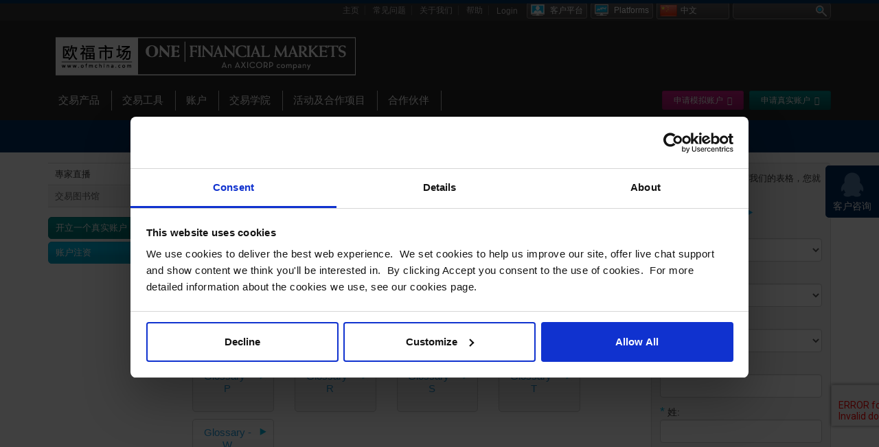

--- FILE ---
content_type: text/html; charset=utf-8
request_url: http://china.ofm.global/academy/trading/glossary
body_size: 17236
content:
<!DOCTYPE html>
<html lang="zh"  dir="ltr">
<head>
      <script id="Cookiebot" src="https://consent.cookiebot.com/uc.js" data-cbid="293b7a4f-b3c1-45c2-8bf3-cced792e564f" data-blockingmode="auto" type="text/javascript"></script>
  <!-- Google Tag Manager -->
<script>(function (w, d, s, l, i) {
        w[l] = w[l] || [];
        w[l].push({
            'gtm.start': new Date().getTime(), event: 'gtm.js'
        });
        var f = d.getElementsByTagName(s)[0],
            j = d.createElement(s), dl = l != 'dataLayer' ? '&l=' + l : '';
        j.async = true;
        j.src = 'https://www.googletagmanager.com/gtm.js?id=' + i + dl;
        f.parentNode.insertBefore(j, f);
    })(window, document, 'script', 'dataLayer', 'GTM-T92CRQK');
</script>
<!-- End Google Tag Manager -->


<meta charset="utf-8">
<meta http-equiv="X-UA-Compatible" content="IE=edge,chrome=1" >
<meta name="viewport" content="width=device-width, initial-scale=1.0">
  <title>交易术语 | 欧福市场 One Financial Markets</title>
  <meta http-equiv="Content-Type" content="text/html; charset=utf-8" />
<link rel="shortcut icon" href="http://china.ofm.global/misc/favicon.ico" type="image/vnd.microsoft.icon" />
<meta name="description" content="交易术语可帮助您获取金融市场新闻资讯、专家分析评论等重要信息及有效的与其他投资者交流沟通，欧福市场总结了对您交易可能有用的术语，您可以访问查看。" />
<link rel="shortlink" href="http://china.ofm.services/node/2060" />
    <title>交易术语 | 欧福市场 One Financial Markets</title>
	<link rel="shortcut icon" href="https://www.onefinancialmarkets.com/sites/default/files/favicon_0.ico" type="image/vnd.microsoft.icon" />
    <link type="text/css" rel="stylesheet" media="all" href="/themes/oneresponsivev2/assets/plugins/bootstrap/css/bootstrap.min.css" />
    <link type="text/css" rel="stylesheet" media="all" href="/themes/oneresponsivev2/assets/plugins/font-awesome/css/font-awesome.min.css" />
	<link rel="stylesheet" type="text/css" href="/themes/oneresponsivev2/assets/plugins/slick/slick.css"/>
	<link rel="stylesheet" type="text/css" href="/themes/oneresponsivev2/assets/css/slick-theme.css"/>
    <link href="/themes/oneresponsivev2/assets/plugins/video.js/video-js.min.css" rel="stylesheet">

    <link type="text/css" rel="stylesheet" media="all" href="/themes/oneresponsivev2/assets/css/styles.css" />
    <link type="text/css" rel="stylesheet" media="all" href="/themes/oneresponsivev2/assets/css/navigation.css" />
    
    <link type="text/css" rel="stylesheet" media="all" href="/themes/oneresponsivev2/assets/css/content-type-page.css" />
    		<link type="text/css" rel="stylesheet" media="all" href="/themes/oneresponsivev2/assets/css/lang/cn.css" />

        <style type="text/css">
         .safety {
        	display:none;
        }
    </style>
	<script type="text/javascript" src="/themes/oneresponsivev2/assets/plugins/jquery.min.js"></script>
    	<script type="text/javascript">
    	var chatjs = '';
    </script>
    

<!-- HTML5 shim and Respond.js for IE8 support of HTML5 elements and media queries -->
<!-- WARNING: Respond.js doesn't work if you view the page via file:// -->
<!--[if lt IE 9]>
      <script src="/themes/oneresponsivev2/assets/plugins/html5shiv.min.js"></script>
      <script src="/themes/oneresponsivev2/assets/plugins/respond.min.js"></script>
    <![endif]-->
</head>
<body class="html not-front not-logged-in one-sidebar sidebar-first page-node page-node- page-node-2060 node-type-page domain-cn-one hkchina" >

<!-- Google Tag Manager (noscript) -->
<noscript>
    <iframe src="https://www.googletagmanager.com/ns.html?id=GTM-T92CRQK" height="0" width="0" style="display:none;visibility:hidden"></iframe>
</noscript>
<!-- End Google Tag Manager (noscript) -->
 
<!-- Start of axitrader Zendesk Widget script --><script id="ze-snippet" type="text/javascript" src="https://static.zdassets.com/ekr/snippet.js?key=e5b3425f-28e1-4f86-aea7-ed6cbedb57ed">// <![CDATA[
 
// ]]></script><!-- End of axitrader Zendesk Widget script -->
 <div id="slide-nav">
  <div class="container">
   <div id="slidemenu">
   </div>
  </div>
 </div>

 <div id="page-content">
    <div id="outerLayout" class="site-cn contentlevel">
    <div class="menu-top-secondary">
    <div class="container">
                    <div class="chat-links"></div>
                <div class="fasttracks"></div>

        <div id="site-search" class="col-md-3">
            <!--The below is the old search url-->
            <!--<form action="/search/node" method="GET" id="search-form" class="search-form">-->
            <form action="/search-result?searchstring=" method="GET" id="search-form" class="search-form">
                <div class="input-group">
                    <input class="form-control" type="text" placeholder=""
                           name="searchstring">
                    <span class="input-group-btn"><button class="searchButton" type="submit"><i class="fa fa-search fa-fw"></i></button></span>
                </div>
            </form>
        </div>

        <div id="primaryNavRight" class="">
            <div class="pull-right">
                                    <div class="pull-left downloadMT4Container webtraderContainer">
                                                <a href="#" class=" btn-xs default downloadMT4">
                            <span class="text">Login</span>
                        </a>
                                                    <div class="downloadPlatforms hide">
                                <p class="text-center"><a target="_blank" href="https://webtrader.onefinancialmarkets.me">MT4</a><br>
                                    <a class="text-center" target="_blank" href="https://webtrader.onefinancialmarkets.com/mt5.php">MT5</a>
                                </p>
                            </div>
                        
                    </div>
                    <div class="pull-left clientPortalContainer">
                        
                            <a href="#" class="btn btn-xs default downloadMT4 ClientPortalbtn-cn">
                                <i class="ofm ofm-client-portal" style="margin-right:5px"></i>
                                <span class="text">客户平台</span>
                            </a>
                            <div class="clientportallist hidden">

                                                                    <a href="https://login.ofmcn.com" target="_blank">FCA</a><br>
                                    <a href="https://login.ofmarketsgroup.com" target="_blank">St Vincent</a>
                                
                            </div>
                                            </div>
                                <div class="pull-left downloadMT4Container">
                                        <a href="#" class="btn btn-xs default downloadMT4"
                       ><i class="ofm ofm-download-mt4" style="margin-right:5px"></i> <span
                                class="text">Platforms</span></a>
                    <div class="downloadPlatforms hide">
                        <p class="text-center">
                                                            <a  href="https://download.mql5.com/cdn/web/21722/mt5/onefinancialmarkets5setup.exe">MT5</a><br>
                                <a class="text-center" href="https://download.mql5.com/cdn/web/axi.financial.services/mt4/onefinancialmarkets4setup.exe">MT4</a>
                            
                        </p>

                    </div>
                </div>



                                    <div class="languages">
                        <form name="languagesForm" id="languagesForm">
                            <select name="languageDrop" id="languageDrop" style="width:125px;"
                                    onchange="window.location = this.value;">
                                                                            <option value="http://www.onefinancialmarkets.me/"                                                    title="/themes/oneresponsivev2/assets/images/flag-ar.png">
                                                العربية                                            </option>
                                                                                        <option value="http://www.onefinancialmarkets.com/"                                                    title="/themes/oneresponsivev2/assets/images/flag-en.png">
                                                English                                            </option>
                                                                                        <option value="https://china.ofm.group/" selected='selected'                                                    title="/themes/oneresponsivev2/assets/images/flag-cn.png">
                                                &#20013;&#25991;                                            </option>
                                                                        </select>
                        </form>
                    </div>
                            </div>
        </div>
        <div class="menu">
            <nav>
                <ul class="links"><li class="menu-1715 first"><a href="https://www.ofmchina.com/" title="">主页</a></li>
<li class="menu-1678"><a href="/faq" title="">常见问题</a></li>
<li class="menu-1618"><a href="/about-us">关于我们</a></li>
<li class="menu-1617 last"><a href="/support">帮助</a></li>
</ul>            </nav>
        </div>


        <div class="clearboth"></div>
    </div>
</div>
        
<script type="text/javascript">
	var cookieMessage = "";
	var cookieMore = "More about cookies";
	var sTitle = "";
</script>

<div id="cookie-bar">
	<div class="container">
		<div class="row">
			<div class="col-xs-12">
                <div class='pull-right' style="width:200px;">			
					<div class='pull-right'>
						<a href='#close' id='cnClose'><span>Close</span></a>
					</div>
					<div class='pull-right'>
						<a class='btn btn-xs btn-cookies' role='button' href='http://www.onefinancialmarkets.com/disclaimers/cookies'>More about cookies  <i class='fa fa-caret-right'></i></a>
					</div>
                </div>
				<span id="cnContent" style=""></span>
			</div>	
		</div>
	</div>
</div>
<!-- 

-->
<header>


<div class="container">
<div class="row">
	<div class="col-sm-6">
	<div id="logo"><a class="navbar-toggle"> 
      <span class="sr-only">Toggle navigation</span>
      <span class="icon-bar"></span>
      <span class="icon-bar"></span>
      <span class="icon-bar"></span>
     </a><span id="logoIn"><a href="/"><img src="/themes/oneresponsivev2/assets/images/cn-ofm-axi-logo.png" alt="One Financial Markets" border="0" /></a></span><div class="clearboth"></div></div>
	</div>

		<div class="col-sm-6">

<div class="pull-right chat-links">

	
</div>

        </div>


</div>

<div id="primaryNavContainer">
          <div id="primaryNav">
<ul class="menu"><li class="first expanded menu-views"><a href="/markets/forex">交易产品</a><div class="view view-menu-content view-id-menu_content view-display-id-block_1 inner-mega-menu view-dom-id-cca3f96a7819bc5f11a23b3cf6021520">
        
  
  
      <div class="view-content">
        <div class="views-row views-row-1 views-row-odd views-row-first views-row-last">
      
  <div class="views-field views-field-field-mega-introduction">        <div class="field-content"><p>通过浏览我们的产品页面，客户可以了解市场走向的因素。</p></div>  </div>  
  <div class="views-field views-field-field-mega-menu">        <div class="field-content"><div align="center"><img src="/sites/default/files/mega-menu-general.jpg" width="247" height="101" /></div><h3><strong><span style="font-size: 10.5pt; font-family: SimSun; color: #333333;">市场</span></strong></h3><p>影响金融市场的全球事件。</p><p><a href="/market" class="readmore">了解更多</a></p></div>  </div>  </div>
    </div>
  
  
  
  
  
  
</div><ul class="menu"><li class="first leaf"><a href="/markets/forex" title="">外汇交易</a></li>
<li class="leaf"><a href="/markets/bullions" title="">金银</a></li>
<li class="leaf"><a href="/markets/indices" title="">指数交易 </a></li>
<li class="leaf"><a href="/markets/commodities" title="">商品期货交易 </a></li>
<li class="leaf"><a href="/markets/energy" title="">能源交易 </a></li>
<li class="leaf"><a href="/markets/shares">何为股票</a></li>
<li class="leaf"><a href="/markets/cryptocurrencies" title="">Crytocurrencies</a></li>
<li class="leaf"><a href="/what-are-cfds" title="">什么是CFDs?</a></li>
<li class="last leaf"><a href="/markets/popular-products">最受欢迎交易产品</a></li>
</ul></li>
<li class="expanded menu-views"><a href="/trading-support">交易工具</a><div class="view view-menu-content view-id-menu_content view-display-id-block_1 inner-mega-menu view-dom-id-f485c18aa7c14b19e0b1ca3bb3c239ae">
        
  
  
      <div class="view-content">
        <div class="views-row views-row-1 views-row-odd views-row-first views-row-last">
      
  <div class="views-field views-field-field-mega-introduction">        <div class="field-content"><p>交易工具</p></div>  </div>  
  <div class="views-field views-field-field-mega-menu">        <div class="field-content"><div align="center"><img src="https://cdn-resources.ofmchina.com/sites/china/files/menu-2_0.jpg" width="247" height="101" /></div><h3><strong><span style="font-size: 10.5pt; font-family: SimSun; color: #333333;">欧福市场为投资者提供多项交易支持</span></strong></h3><ul style="list-style-type: disc;"><li>交易指标：自动下载至MT4，轻松使用。</li><li>线下讲座：顶级分析师定时举行，敬请期待。</li><li>每日市场报告：定期发送至客户邮箱，让您及时把握关键市场动向。</li></ul><p><a href="http://www.ofmchina.com/download-center">了解更多</a></p></div>  </div>  </div>
    </div>
  
  
  
  
  
  
</div><ul class="menu"><li class="first expanded"><a href="/download-center">下载中心</a><ul class="menu"><li class="first leaf"><a href="/trading-platform">交易平台</a></li>
<li class="leaf"><a href="/user-manual">实用指南</a></li>
<li class="last leaf"><a href="/news/market-news/">分析报告</a></li>
</ul></li>
<li class="leaf"><a href="/trading-apps/mt4-expert-advisors">MT4 智能交易</a></li>
<li class="leaf"><a href="/one-mt5">在ONE | MT5平台上交易各</a></li>
<li class="leaf"><a href="/trading-apps/one-indicator">One | Indicator 指标</a></li>
<li class="leaf"><a href="/accounts/trading-central">TRADING CENTRAL</a></li>
<li class="leaf"><a href="/news/economic-calendar">财经日历</a></li>
<li class="last leaf"><a href="/news/covid-19-update" title="">Covid-19 Update</a></li>
</ul></li>
<li class="expanded menu-views"><a href="/accounts">账户</a><div class="view view-menu-content view-id-menu_content view-display-id-block_1 inner-mega-menu view-dom-id-418bb7d48d6ea10120601d5d1828c12e">
        
  
  
      <div class="view-content">
        <div class="views-row views-row-1 views-row-odd views-row-first views-row-last">
      
  <div class="views-field views-field-field-mega-introduction">        <div class="field-content"><p>填写一张表格即可开通所有类型账户。</p></div>  </div>  
  <div class="views-field views-field-field-mega-menu">        <div class="field-content"><div align="center"><img src="/sites/default/files/mega-menu-accounts.jpg" width="247" height="101" /></div><h3><strong><span style="font-size: 10.5pt; font-family: SimSun; color: #333333;">开设真实账户</span></strong></h3><p>申请表填写简单快捷。<br />您填写完在线申请表后，很快便可进行交易。</p><p><a href="https://accounts.ofmchina.com/live-account/?&amp;lang=cn" class="readmore">了解更多</a></p></div>  </div>  </div>
    </div>
  
  
  
  
  
  
</div><ul class="menu"><li class="first leaf"><a href="https://accounts.ofmchina.com/live-account/?lang=cn" title="">真实账户</a></li>
<li class="leaf"><a href="/demo-account">模拟账户</a></li>
<li class="leaf"><a href="/accounts/compare-accounts">账户对比</a></li>
<li class="leaf"><a href="/accounts/account-funding">账户入金</a></li>
<li class="leaf"><a href="/accounts/withdraw-funds">账户出金</a></li>
<li class="leaf"><a href="/accounts/client-portal" title="轻松地管理您的交易账户, 易于使用并为您提供入金、转账、取款、开立新账户、管理个人信息等多项服务。">客户端后台</a></li>
<li class="leaf"><a href="/accounts/vip" title="">个人化VIP服务</a></li>
<li class="leaf"><a href="/accounts/corporate-actions" title="">公司行为(股息)</a></li>
<li class="last leaf"><a href="/account/holiday-trading-hours">节假日交易时间</a></li>
</ul></li>
<li class="expanded active-trail menu-views"><a href="/academy">交易学院</a><div class="view view-menu-content view-id-menu_content view-display-id-block_1 inner-mega-menu view-dom-id-5ddadacf8cf0a5169004f320ce0f24b8">
        
  
  
      <div class="view-content">
        <div class="views-row views-row-1 views-row-odd views-row-first views-row-last">
      
  <div class="views-field views-field-field-mega-introduction">        <div class="field-content"><p>交易学院</p></div>  </div>  
  <div class="views-field views-field-field-mega-menu">        <div class="field-content"><div align="center"><img src="https://cdn-resources.ofmchina.com/sites/china/files/menu-5.jpg" width="247" height="101" /></div><h3><strong><span style="font-size: 10.5pt; font-family: SimSun; color: #333333;">外汇教学，尽在欧福！</span></strong></h3><p>无论您是偏好文字或视频, 还是喜欢面对面的交流，欧福市场都照顾得到，为您提供不同选择，助您轻松学习外汇，掌握市场资讯。立即开始您的投资之旅!</p><p><a href="https://www.ofmchina.com/lcn/video-channel/" class="readmore">了解更多</a></p></div>  </div>  </div>
    </div>
  
  
  
  
  
  
</div><ul class="menu"><li class="first leaf"><a href="/lcn/webinar/" title="">專家直播</a></li>
<li class="last expanded active-trail"><a href="/trading-library" class="active-trail active-trail">交易图书馆</a><ul class="menu"><li class="first leaf"><a href="/academy/an-introduction-to-the-markets" title="">1. 市场简介</a></li>
<li class="leaf"><a href="/academy/what-is-cfd-trading">2. 什么是差价合约交易？</a></li>
<li class="leaf"><a href="/academy/what-is-forex">3. 外汇</a></li>
<li class="leaf"><a href="/academy/what-is-technical-analysis">4.分析</a></li>
<li class="leaf"><a href="/academy/profiting-from-risk">5.风险</a></li>
<li class="leaf"><a href="/academy/trading-and-emotions">6. 交易心理</a></li>
<li class="last expanded active-trail"><a href="/academy/trading/glossary" class="active-trail active-trail active">Trading Glossary</a><ul class="menu"><li class="first leaf"><a href="/academy/trading/glossary/trading-terms-a">Glossary - A</a></li>
<li class="leaf"><a href="/academy/trading/glossary/trading-terms-b">Glossary - B</a></li>
<li class="leaf"><a href="/academy/trading/glossary/trading-terms-c">Glossary - C</a></li>
<li class="leaf"><a href="/academy/trading/glossary/trading-terms-d">Glossary - D</a></li>
<li class="leaf"><a href="/academy/trading/glossary/trading-terms-e">Glossary - E</a></li>
<li class="leaf"><a href="/academy/trading/glossary/trading-terms-f">Glossary - F</a></li>
<li class="leaf"><a href="/academy/trading/glossary/trading-terms-g">Glossary - G</a></li>
<li class="leaf"><a href="/academy/trading/glossary/trading-terms-h">Glossary - H</a></li>
<li class="leaf"><a href="/academy/trading/glossary/trading-terms-i">Glossary - I</a></li>
<li class="leaf"><a href="/academy/trading/glossary/trading-terms-l">Glossary - L</a></li>
<li class="leaf"><a href="/academy/trading/glossary/trading-terms-m">Glossary - M</a></li>
<li class="leaf"><a href="/academy/trading/glossary/trading-terms-o">Glossary - O</a></li>
<li class="leaf"><a href="/academy/trading/glossary/trading-terms-p">Glossary - P</a></li>
<li class="leaf"><a href="/academy/trading/glossary/trading-terms-r">Glossary - R</a></li>
<li class="leaf"><a href="/academy/trading/glossary/trading-terms-s">Glossary - S</a></li>
<li class="leaf"><a href="/academy/trading/glossary/trading-terms-t">Glossary - T</a></li>
<li class="last leaf"><a href="/academy/trading/glossary/trading-terms-w">Glossary - W</a></li>
</ul></li>
</ul></li>
</ul></li>
<li class="expanded menu-views"><a href="/accounts/events">活动及合作项目</a><div class="view view-menu-content view-id-menu_content view-display-id-block_1 inner-mega-menu view-dom-id-08beb21ad10104337e2c7267eb922718">
        
  
  
      <div class="view-content">
        <div class="views-row views-row-1 views-row-odd views-row-first views-row-last">
      
  <div class="views-field views-field-field-mega-introduction">        <div class="field-content"><p><span>推广「教学及交流」这个概念是我们目标。</span></p></div>  </div>  
  <div class="views-field views-field-field-mega-menu">        <div class="field-content"><div align="center"><img src="https://cdn-resources.ofmchina.com/sites/china/files/menu-6.jpg" width="247" height="101" /></div><h3><strong><span style="font-size: 10.5pt; font-family: SimSun; color: #333333;">教学及交流</span></strong></h3><p><span>凭借着多年在市场上的经验，实现回馈业界的愿望，为广大投资者提供优质及免费的教学服务和资讯。</span>我们除了举办多场教育讲座外，亦会透过于全国各地举办不同类型的大小活动，让客户有更多与我们见面交流的机会，认识欧福市场，了解市场。参与活动者更有机会获得独家优惠，欢迎大家踊跃参加！</p><p><a href="http://www.ofmchina.com/lcn/seminar/" class="readmore">了解更多</a></p></div>  </div>  </div>
    </div>
  
  
  
  
  
  
</div><ul class="menu"><li class="first last expanded"><a href="/promotions" title="">优惠活动</a></li>
</ul></li>
<li class="expanded menu-views"><a href="/partners">合作伙伴</a><div class="view view-menu-content view-id-menu_content view-display-id-block_1 inner-mega-menu view-dom-id-67b2657b0d2f492c955496c6a3167e3e">
        
  
  
      <div class="view-content">
        <div class="views-row views-row-1 views-row-odd views-row-first views-row-last">
      
  <div class="views-field views-field-field-mega-introduction">        <div class="field-content"><p>欧福为我们的合作伙伴提供最全面的服务。&nbsp;&nbsp;&nbsp;&nbsp;</p></div>  </div>  
  <div class="views-field views-field-field-mega-menu">        <div class="field-content"><div align="center"><img src="https://cdn-resources.ofmchina.com/sites/china/files/menu-7.jpg" /></div><h3><strong><span style="font-size: 10.5pt; font-family: SimSun; color: #333333;">介绍伙伴</span></strong></h3><p>我们为合作伙伴提供建立强大客户基础和有竞争力的收益来源所必须的关键支持和服务。</p><p><a href="/partners/become-a-introducing-broker" class="readmore">了解更多</a></p></div>  </div>  </div>
    </div>
  
  
  
  
  
  
</div><ul class="menu"><li class="first last leaf"><a href="/partners/become-a-introducing-broker">成为欧福市场的代理商</a></li>
</ul></li>
<li class="last expanded menu-views"><a href="/contact-us"></a><div class="view view-menu-content view-id-menu_content view-display-id-block_1 inner-mega-menu view-dom-id-4a032cf4ebfbbb09392562b158c12fe2">
        
  
  
      <div class="view-content">
        <div class="views-row views-row-1 views-row-odd views-row-first views-row-last">
      
  <div class="views-field views-field-field-mega-introduction">        <div class="field-content"><p>欧福市场客户管理团队每天（周一至周五）24小时为您服务，解答您的任何交易相关疑问。</p></div>  </div>  
  <div class="views-field views-field-field-mega-menu">        <div class="field-content"><div align="center"><img src="https://cdn-resources.ofmchina.com/sites/china/files/menu-8.jpg" width="247" height="101" /></div><h3><strong><span style="font-size: 10.5pt; font-family: SimSun; color: #333333;">部门联系</span></strong></h3><p>申请表填写简单快捷。<br />欧福市场客服中心开放时间为一周5天，每天24小时。如果您对您的账户、我们的服务或我们的平台有任何问题，请联系相关部门。</p><p><a href="http://www.ofmchina.com/contact-us/contact-department" class="readmore">了解更多</a></p></div>  </div>  </div>
    </div>
  
  
  
  
  
  
</div><ul class="menu"><li class="first leaf"><a href="/contact-us/china-support">中文客服中心</a></li>
<li class="last leaf"><a href="/contact-us/contact-department">部门联系</a></li>
</ul></li>
</ul>    <!--
            <ul class="left">
              <li id='pli_5' class="nav-divider"><a href='/accounts/account-funding' id='primaryitem_5' class="grey"><span>Fund</span></a></li>
              <li class='last' id='pli_6'><a href='https://trade.onefinancialmarkets.com/' id='primaryitem_6' class="last grey" target="_blank"><span>Login</span></a></li>
            </ul> -->
            <div class="clearboth"></div>
	          
          </div>
          		<div class="pull-right fasttracks">
		

			 <a href="/demo-account" class="btn btn-xs btn-demo" role="button">申请模拟账户&nbsp;&nbsp;<i class="fa fa-caret-right"></i></a>
			 <a href="https://accounts.ofm.group/live-account/?lang=cn" class="btn btn-xs btn-live" role="button">申请真实账户&nbsp;&nbsp;<i class="fa fa-caret-right"></i></a>
			 			 
        </div>
          <div class="clearboth"></div>
        </div>
  
</div>
      <div class="clearboth"></div>
</header>
                <div id="mainBanner">
            <img src='/themes/oneresponsivev2/assets/images/main-image-add.jpg' alt='' />        </div>
    
        
    <div class="container intro-container">
        <div id="layout" class="site-cn contentlevel">
            <div class="clearfix"></div>
            <div class="row">
                
                                            <div class="leftColumn col-sm-3">
                                                              <div class="region region-sidebar-first">
    
<div id="block-menu_block-2" class="block block-menu-block " >    <h2>交易学院</h2>
      <div class="content"><div class="menu-block-wrapper menu-block-2 menu-name-menu-chin parent-mlid-0 menu-level-2">
  <ul class="menu"><li class="first leaf menu-mlid-41528"><a href="/lcn/webinar/" title="">專家直播</a></li>
<li class="last expanded active-trail menu-mlid-41529"><a href="/trading-library" class="active-trail">交易图书馆</a><ul class="menu"><li class="first leaf menu-mlid-1593"><a href="/academy/an-introduction-to-the-markets" title="">1. 市场简介</a></li>
<li class="leaf menu-mlid-1594"><a href="/academy/what-is-cfd-trading">2. 什么是差价合约交易？</a></li>
<li class="leaf menu-mlid-1595"><a href="/academy/what-is-forex">3. 外汇</a></li>
<li class="leaf menu-mlid-1596"><a href="/academy/what-is-technical-analysis">4.分析</a></li>
<li class="leaf menu-mlid-1597"><a href="/academy/profiting-from-risk">5.风险</a></li>
<li class="leaf menu-mlid-1598"><a href="/academy/trading-and-emotions">6. 交易心理</a></li>
<li class="last expanded active-trail active menu-mlid-1599"><a href="/academy/trading/glossary" class="active-trail active">Trading Glossary</a><ul class="menu"><li class="first leaf menu-mlid-1600"><a href="/academy/trading/glossary/trading-terms-a">Glossary - A</a></li>
<li class="leaf menu-mlid-1601"><a href="/academy/trading/glossary/trading-terms-b">Glossary - B</a></li>
<li class="leaf menu-mlid-1602"><a href="/academy/trading/glossary/trading-terms-c">Glossary - C</a></li>
<li class="leaf menu-mlid-1603"><a href="/academy/trading/glossary/trading-terms-d">Glossary - D</a></li>
<li class="leaf menu-mlid-1604"><a href="/academy/trading/glossary/trading-terms-e">Glossary - E</a></li>
<li class="leaf menu-mlid-1605"><a href="/academy/trading/glossary/trading-terms-f">Glossary - F</a></li>
<li class="leaf menu-mlid-1606"><a href="/academy/trading/glossary/trading-terms-g">Glossary - G</a></li>
<li class="leaf menu-mlid-1607"><a href="/academy/trading/glossary/trading-terms-h">Glossary - H</a></li>
<li class="leaf menu-mlid-1608"><a href="/academy/trading/glossary/trading-terms-i">Glossary - I</a></li>
<li class="leaf menu-mlid-1609"><a href="/academy/trading/glossary/trading-terms-l">Glossary - L</a></li>
<li class="leaf menu-mlid-1610"><a href="/academy/trading/glossary/trading-terms-m">Glossary - M</a></li>
<li class="leaf menu-mlid-1611"><a href="/academy/trading/glossary/trading-terms-o">Glossary - O</a></li>
<li class="leaf menu-mlid-1612"><a href="/academy/trading/glossary/trading-terms-p">Glossary - P</a></li>
<li class="leaf menu-mlid-1613"><a href="/academy/trading/glossary/trading-terms-r">Glossary - R</a></li>
<li class="leaf menu-mlid-1614"><a href="/academy/trading/glossary/trading-terms-s">Glossary - S</a></li>
<li class="leaf menu-mlid-1615"><a href="/academy/trading/glossary/trading-terms-t">Glossary - T</a></li>
<li class="last leaf menu-mlid-1616"><a href="/academy/trading/glossary/trading-terms-w">Glossary - W</a></li>
</ul></li>
</ul></li>
</ul></div>
</div>
</div>
  </div>
                                                                <!--  -->
                                <div class="rapidTracks">
                                    <ul>
                                        <li><a href="https://accounts.ofm.group/live-account/?lang=cn" class="liveAccount">
                                                开立一个真实账户                                            </a></li>
                                        <li><a href="/accounts/account-funding" class="fundAccount">
                                                账户注资                                            </a></li>
                                    </ul>
                                </div>
                            


                            
                        </div>
                    
                    

                <div class=" mainColumn mainColumnStandard col-md-6 col-sm-9">
                    <div class="row">
                        <div class="col-lg-12">
                            <div class="fastTracks">
                                                            </div>

                                                                <h1 class="title" id="page-title"> Trading Glossary </h1>
                                
                            
                            <div class="bodyContent ">

                                
                                
                                
                                <div class="">
    <div class="row">
                <div class='main-sub-menu'>
                <div class=''></div>
                <div class='col-sm-12'>
                <div class='row'>
             <div class='col-md-3 col-sm-6 itemOuter'><div class='item'><a href='/academy/trading/glossary/trading-terms-a'><div class='text'>Glossary - A</div></a></div></div><div class='col-md-3 col-sm-6 itemOuter'><div class='item'><a href='/academy/trading/glossary/trading-terms-b'><div class='text'>Glossary - B</div></a></div></div><div class='col-md-3 col-sm-6 itemOuter'><div class='item'><a href='/academy/trading/glossary/trading-terms-c'><div class='text'>Glossary - C</div></a></div></div><div class='clearboth'></div><div class='col-md-3 col-sm-6 itemOuter'><div class='item'><a href='/academy/trading/glossary/trading-terms-d'><div class='text'>Glossary - D</div></a></div></div><div class='col-md-3 col-sm-6 itemOuter'><div class='item'><a href='/academy/trading/glossary/trading-terms-e'><div class='text'>Glossary - E</div></a></div></div><div class='col-md-3 col-sm-6 itemOuter'><div class='item'><a href='/academy/trading/glossary/trading-terms-f'><div class='text'>Glossary - F</div></a></div></div><div class='clearboth'></div><div class='col-md-3 col-sm-6 itemOuter'><div class='item'><a href='/academy/trading/glossary/trading-terms-g'><div class='text'>Glossary - G</div></a></div></div><div class='col-md-3 col-sm-6 itemOuter'><div class='item'><a href='/academy/trading/glossary/trading-terms-h'><div class='text'>Glossary - H</div></a></div></div><div class='col-md-3 col-sm-6 itemOuter'><div class='item'><a href='/academy/trading/glossary/trading-terms-i'><div class='text'>Glossary - I</div></a></div></div><div class='clearboth'></div><div class='col-md-3 col-sm-6 itemOuter'><div class='item'><a href='/academy/trading/glossary/trading-terms-l'><div class='text'>Glossary - L</div></a></div></div><div class='col-md-3 col-sm-6 itemOuter'><div class='item'><a href='/academy/trading/glossary/trading-terms-m'><div class='text'>Glossary - M</div></a></div></div><div class='col-md-3 col-sm-6 itemOuter'><div class='item'><a href='/academy/trading/glossary/trading-terms-o'><div class='text'>Glossary - O</div></a></div></div><div class='clearboth'></div><div class='col-md-3 col-sm-6 itemOuter'><div class='item'><a href='/academy/trading/glossary/trading-terms-p'><div class='text'>Glossary - P</div></a></div></div><div class='col-md-3 col-sm-6 itemOuter'><div class='item'><a href='/academy/trading/glossary/trading-terms-r'><div class='text'>Glossary - R</div></a></div></div><div class='col-md-3 col-sm-6 itemOuter'><div class='item'><a href='/academy/trading/glossary/trading-terms-s'><div class='text'>Glossary - S</div></a></div></div><div class='clearboth'></div><div class='col-md-3 col-sm-6 itemOuter'><div class='item'><a href='/academy/trading/glossary/trading-terms-t'><div class='text'>Glossary - T</div></a></div></div><div class='col-md-3 col-sm-6 itemOuter'><div class='item'><a href='/academy/trading/glossary/trading-terms-w'><div class='text'>Glossary - W</div></a></div></div></div><div class='clearboth'></div></div></div>

        <style>
            li.active-trail ul.menu {
                display: none;
            }
        </style>

    </div>
</div>

    <script type="text/javascript">
        $(document).ready(function () {
            $(".main-sub-menu a").each(function () {
                if ($(this).attr('href').match("^https://accounts.onefinancialmarkets.com") || $(this).attr('href').match("^https://accounts.onefinancialmarkets.me") || $(this).attr('href').match("^https://accounts.ofm.group")) {
                    $(this).html($(this).html() + '<div class="inner" style="background: url(\'/themes/oneresponsivev2/assets/images/account-live-application.png\');"></div>');
                }
            });
        });
    </script>

                                <div class="clearfix"></div>

                            </div>
                            
                        </div>
                    </div>
                </div>

                <div class="col-md-offset-0 col-sm-offset-3 col-md-3 col-sm-9 rightColumn">
                    <script type="text/javascript">
$(document).ready(function() {
    $('#right_account_type').on('change', function() {
        if(this.value === 'live_account' || this.value === 'demo_account') {
            $('.platforms-select-container').toggleClass('hide');
        }
    });
  	$("#mkFormDemo").validate({
		submitHandler: function(form) {
			FLOOD1('0', 'ofm_2000');

			form.submit();
		}
	});

  	$("#mkFormLive").validate({
		submitHandler: function(form) {
			form.submit();
		}
	});



});
</script>
<div class="demoForm">


    <p>今天就开始交易！填写我们的表格，您就可以立即开设账户</p>
    <div class="privacy-notice">
        <h4 class="privacy-notice-toggler open"><a href="#" class="">隐私声明</a></h4>
        <div class="privacy-notice-body">
                            <p>欧福市场One Financial Markets承诺保护您的隐私</p>
                            <p>详情请参阅<a href="http://www.ofmchina.com/policies/privacy-policy">隐私政策</a>，了解我们从您那里收集的信息以及为什么收集这些信息。正如政策里面所述，我们将不会泄露您的个人信息。</p>
                            <p>请注意, 随时向您发送某些营销电子邮件是我们合法的商业利益。但是，如果您不希望收到这些邮件，您可以通过勾选下面的方框选择退订。或者，您可以随时使用我们给您发送的邮件底部的取消订阅链接取消订阅。</p>
                            <p>通过填写表格并下载平台，您同意按照政策中的详细说明使用您的个人信息。</p>
                    </div>
    </div>
    <form>
        <div class="form-group">
          <label class="control-label" for="account-type"><span class='required-star'>*</span> 账户:</label>
          <select class="form-control required valid" id="right_account_type" name="account_type">
          <option value="demo_account">模拟账户</option><option value="live_account">真实账户</option>          </select>
        </div>

    </form>

    <div id="actualDemoForm" class="right_account_forms">

        <!-- 		<form action="http://accounts.one/crm/v1/lead.php" name="WebToLeadForm" method="post"   class="contact-form" id="mkForm"> -->
    
        <script src="https://www.google.com/recaptcha/api.js" async defer></script>
        <script>
            function onSubmit(token) {
                document.getElementById("mkFormDemo").submit();
            }
        </script>
    <form action="https://accounts.ofm.group/crm/v1/lead.php" name="WebToLeadForm" method="post" role="form" class="contact-form" id="mkFormDemo">
        <input type="hidden" id="account_preferences" name="account_preferences" value="67"/>
        <!--
<div class="form-group">
          <label class="control-label" for="account_preferences"><span class='required-star'>*</span> 账户类型:</label>
<select class="form-control required valid" id="account_preferences" name="account_preferences">
        <option value="67">Standard</option><option value="70">ECN MT4</option></select>            </div>
-->
        <div class="form-group">
            <label class="control-label" for="country_code"><span class='required-star'>*</span> 国籍:</label>
            
            <select class="form-control required valid" id="country_code" name="country_code">
                <option value="">选择国家</option>
                <option value="">--------------- </option>
                <option value='220'>United Kingdom</option><option value='44'>China</option><option value='219'>United Arab Emirates</option><option value='174'>Russian Federation</option>                <option value="">--------------- </option>
                <option value='2'>Albania</option><option value='3'>Algeria</option><option value='4'>American Samoa</option><option value='5'>Andorra</option><option value='6'>Angola</option><option value='7'>Anguilla</option><option value='9'>Antigua And Barbuda</option><option value='10'>Argentina</option><option value='11'>Armenia</option><option value='12'>Aruba</option><option value='13'>Australia</option><option value='14'>Austria</option><option value='15'>Azerbaijan</option><option value='16'>Bahamas</option><option value='17'>Bahrain</option><option value='18'>Bangladesh</option><option value='19'>Barbados</option><option value='21'>Belgium</option><option value='22'>Belize</option><option value='23'>Benin</option><option value='24'>Bermuda</option><option value='25'>Bhutan</option><option value='26'>Bolivia</option><option value='27'>Bosnia And Herzegovina</option><option value='28'>Botswana</option><option value='30'>Brazil</option><option value='32'>Brunei</option><option value='33'>Bulgaria</option><option value='34'>Burkina Faso</option><option value='36'>Cambodia</option><option value='37'>Cameroon</option><option value='38'>Canada</option><option value='39'>Cape Verde</option><option value='40'>Cayman Islands</option><option value='41'>Central African Republic</option><option value='42'>Chad</option><option value='43'>Chile</option><option value='44'>China</option><option value='48'>Colombia</option><option value='49'>Comoros</option><option value='50'>Cook Islands</option><option value='51'>Costa Rica</option><option value='46'>Cote D'Ivorie</option><option value='52'>Croatia</option><option value=''>Laos</option><option value='54'>Cyprus</option><option value='55'>Czech Republic</option><option value='56'>Denmark</option><option value='57'>Djibouti</option><option value='58'>Dominica</option><option value='59'>Dominican Republic</option><option value='60'>East Timor</option><option value='61'>Ecuador</option><option value='62'>Egypt</option><option value='63'>El Salvador</option><option value='64'>Equatorial Guinea</option><option value='66'>Estonia</option><option value='67'>Ethiopia</option><option value='68'>Falkland Islands (Malvinas)</option><option value='70'>Fiji</option><option value='71'>Finland</option><option value='72'>France</option><option value='73'>French Guinea</option><option value='76'>Gabon</option><option value='77'>Gambia</option><option value='78'>Georgia</option><option value='79'>Germany</option><option value='80'>Ghana</option><option value='81'>Gibraltar
</option><option value='82'>Greece</option><option value='83'>Greenland</option><option value='84'>Grenada</option><option value='86'>Guam</option><option value='87'>Guatemala</option><option value='88'>Guinea</option><option value='89'>Guinea-Bissau</option><option value='90'>Guyana</option><option value='93'>Honduras</option><option value='94'>Hong Kong</option><option value='95'>Hungary</option><option value='96'>Iceland</option><option value='97'>India</option><option value='98'>Indonesia</option><option value='100'>Iraq</option><option value='101'>Ireland</option><option value='103'>Italy</option><option value='104'>Jamaica</option><option value='106'>Jordan</option><option value='107'>Kazakhstan</option><option value='108'>Kenya</option><option value='109'>Kiribati</option><option value='112'>Kuwait</option><option value='113'>Kyrgyzstan</option><option value='115'>Latvia</option><option value='116'>Lebanon</option><option value='117'>Lesotho</option><option value='118'>Liberia</option><option value='120'>Liechtenstein</option><option value='121'>Lithuania</option><option value='122'>Luxembourg</option><option value='123'>Macau</option><option value='124'>Macedonia</option><option value='125'>Madagascar</option><option value='126'>Malawi</option><option value='127'>Malaysia</option><option value='128'>Mali</option><option value='129'>Malta</option><option value='130'>Marshall Islands</option><option value='131'>Martinique</option><option value='132'>Mauritania</option><option value='133'>Mauritius</option><option value='135'>Mexico</option><option value='136'>Micronesia</option><option value='137'>Moldova</option><option value='138'>Monaco</option><option value='139'>Mongolia</option><option value='142'>Morocco</option><option value='144'>Myanmar (Burma)</option><option value='145'>Namibia</option><option value='146'>Nauru</option><option value='147'>Nepal</option><option value='148'>Netherlands</option><option value='149'>Netherlands Antilles</option><option value='150'>New Caledonia</option><option value='152'>Nicaragua</option><option value='153'>Niger</option><option value='234'>Nigeria</option><option value='154'>Niue</option><option value='157'>Norway</option><option value='158'>Oman</option><option value='159'>Pakistan</option><option value='160'>Palau</option><option value='162'>Panama</option><option value='163'>Papua New Guinea</option><option value='164'>Paraguay</option><option value='165'>Peru</option><option value='166'>Philippines</option><option value='168'>Poland</option><option value='169'>Portugal</option><option value='170'>Puerto Rico</option><option value='171'>Qatar</option><option value='172'>Reunion</option><option value='173'>Romania</option><option value='174'>Russia</option><option value='175'>Rwanda</option><option value='177'>Saint Kitts And Nevis</option><option value='178'>Saint Lucia</option><option value='181'>Samoa</option><option value='182'>San Marino</option><option value='183'>Sao Tome And Principe</option><option value='184'>Saudi Arabia</option><option value='185'>Senegal</option><option value='186'>Serbia</option><option value='187'>Seychelles</option><option value='188'>Sierra Leone</option><option value='189'>Singapore</option><option value='190'>Slovak Republic</option><option value='191'>Slovenia</option><option value='192'>Solomon Islands</option><option value='193'>South Africa</option><option value='111'>South Korea</option><option value='195'>Spain</option><option value='196'>Sri Lanka</option><option value='197'>Sudan</option><option value='198'>Suriname</option><option value='201'>Sweden</option><option value='202'>Switzerland</option><option value='204'>Taiwan</option><option value='205'>Tajikistan</option><option value='206'>Tanzania</option><option value='207'>Thailand</option><option value='208'>Togo</option><option value='210'>Tonga</option><option value='211'>Trinidad And Tobago</option><option value='212'>Tunisia</option><option value='213'>Turkey</option><option value='214'>Turkmenistan</option><option value='215'>Turks and Caicos Islands</option><option value='216'>Tuvalu</option><option value='217'>Uganda</option><option value='219'>United Arab Emirates</option><option value='220'>United Kingdom</option><option value='247'>United States Minor Outlying Islands</option><option value='221'>Uruguay</option><option value='222'>Uzbekistan</option><option value='223'>Vanuatu</option><option value='239'>Vatican City (Holy See)</option><option value='224'>Venezuela</option><option value='225'>Vietnam</option><option value='226'>Virgin Islands (British)</option><option value='227'>Virgin Islands (US)</option><option value='230'>Yemen</option><option value='231'>Zambia</option><option value='232'>Zimbabwe</option>            </select>
        </div>

        <!---New Added Platform Options-->
        <div class="form-group platforms-select-container">
            <label class="control-label" for="country_code"><span class='required-star'>*</span> 平台</label>
            <select class="form-control required valid" id="CountryCode" name="trading_platform">
                <option value="">选择平台...</option>
                <option value="1">MT4</option>
                <option value="4">MT5</option>
            </select>
        </div>
        <!---end of platform options-->

        <div class="form-group">
            <label class="control-label" for="first_name"><span class='required-star'>*</span> 名:</label>
            <input type="text" value="" name="first_name" class="form-control required" id="first_name">
        </div>
        <div class="form-group">
            <label class="control-label" for="last_name"><span class='required-star'>*</span> 姓:</label>
            <input type="text" value="" name="last_name" class="form-control required" id="last_name">
        </div>
        <div class="form-group position-relative">
            <label class="control-label" for="email"><span class='required-star'>*</span> 邮箱:</label>
            <div class="newtooltip email">
                <span class="tooltiptext email">
                    <p class="text-center"><i class="fa fa-lock"></i></p>
                    您必须填写您的电子邮箱地址，以便于我们向您发送您的帐号信息，并发送我们认为适合您的营销电子邮件或优惠活动。详情请阅读我们的隐私政策。                </span>
            </div>
            <div class="">
<!--                <i class="fa fa-lock"></i>-->
                <input type="text" value="" name="email" class="form-control required email" id="email">
            </div>
        </div>
        <div class="form-group">
            <input type="checkbox" name="custom-parameter-value-01" id="opt-out-marketing" class="form-check-input" value="yes">
            <label class="col-middle" for="opt-out-marketing"><span>我不希望收到营销电子邮件</span></label>
        </div>
        <div class="form-group position-relative">
            <label class="control-label" for="phone"><span class='required-star'></span> 电话:</label>
            <div class="newtooltip phone">
                <span class="tooltiptext phone">
                    <p class="text-center"><i class="fa fa-lock"></i></p>
                    为了告知您本平台最新的报价或是适合您最新的优惠活动，我们将可能会通过电话联系您。我们会尽量减少对您的打扰，并会负责任的使用您的详细信息。详情请阅读我们的隐私政策。                </span>
            </div>
            <div class="">
                <input type="text" value="" name="phone" class="form-control phone" id="phone">
            </div>
        </div>

        <div class="clearfix">
		    <div class="pull-left form-required"><span class='required-star'>*</span> 必须填写</div>
	        <button name="submit" data-sitekey="6Lc7278UAAAAAAGPfIstQGCuZB5FvRnTXWYm-J7d" type="submit" class="btn
	        btn-primary pull-right g-recaptcha" data-callback="onSubmit">提交 <i
                        class="fa fa-arrow-right fa-fw" ></i></button>
        </div>

        
			<input type="hidden" name="action" value="web-to-lead">

			<input id="redirect_url" name="redirect_url" value="http://china.ofm.global/academy/trading/glossary" type="hidden" />
			<input id="cb_campaign_id" name="cb_campaign_id" value="" type="hidden" />
			
			<input id="cb_referral_id" name="cb_referral_id" value="" type="hidden" />
			<input id="cb_link_id" name="cb_link_id" value="" type="hidden" />

			<input id="cb_utm_source" name="cb_utm_source" value="" type="hidden" />
			<input id="cb_utm_medium" name="cb_utm_medium" value="" type="hidden" />
			<input id="cb_utm_term" name="cb_utm_term" value="" type="hidden" />
			<input id="cb_utm_campaign" name="cb_utm_campaign" value="" type="hidden" />

			<input id="language_code" name="language_code" value="16" type="hidden" />
    </form>
</div>
<div id="actualLiveForm" class="right_account_forms" style="display:none;">
    <form action="https://accounts.onefinancialmarkets.me/live-account/?lang=cn" name="WebToLeadForm" method="get" class="live-contact-form" id="mkFormLive">
<!--
<div class="form-group">
          <label class="control-label" for="account-type"><span class='required-star'>*</span> 账户类型:</label>
<select class="form-control required valid" id="account-type" name="account_type">
    <option value="8">标准账户</option></select>            </div>
 -->
        <div class="form-group">
            <label class="control-label" for="primary_address_country"><span class='required-star'>*</span> 国籍:</label>
            <select class="form-control required valid" id="" name="countryList">
                
<option value="">选择国家</option>
<option value="">--------------- </option>
<option value="China">中国</option>
<option value="United Kingdom">United Kingdom </option>
<option value="United Arab Emirates">United Arab Emirates </option>
<option value="Russian Federation">Russian Federation </option>
<option value="">--------------- </option>

<option value="Afghanistan">Afghanistan </option>
<option value="Albania">Albania </option>
<option value="Algeria">Algeria </option>
<option value="American Samoa">American Samoa </option>
<option value="Andorra">Andorra </option>

<option value="Angola">Angola </option>

<option value="Anguilla">Anguilla </option>
<option value="Antarctica">Antarctica </option>
<option value="Antigua and Barbuda">Antigua and Barbuda </option>
<option value="Argentina">Argentina </option>
<option value="Armenia">Armenia </option>
<option value="Aruba">Aruba </option>

<option value="Australia">Australia </option>
<option value="Austria">Austria </option>

<option value="Azerbaijan">Azerbaijan </option>
<option value="Bahamas">Bahamas </option>
<option value="Bahrain">Bahrain </option>
<option value="Bangladesh">Bangladesh </option>

<option value="Barbados">Barbados </option>
<option value="Belarus">Belarus </option>
<option value="Belgium">Belgium </option>
<option value="Belize">Belize </option>
<option value="Benin">Benin </option>

<option value="Bermuda">Bermuda </option>

<option value="Bhutan">Bhutan </option>
<option value="Bolivia">Bolivia </option>
<option value="Bosnia &amp; Herzegowina">Bosnia &amp; Herzegowina </option>
<option value="Botswana">Botswana </option>
<option value="Bouvet Island">Bouvet Island </option>

<option value="Brazil">Brazil </option>
<option value="British Indian Ocean Territory">British Indian Ocean Territory </option>

<option value="Brunei Darussalam">Brunei Darussalam </option>
<option value="Bulgaria">Bulgaria </option>
<option value="Burkina Faso">Burkina Faso </option>
<option value="Burundi">Burundi </option>

<option value="Cambodia">Cambodia </option>
<option value="Cameroon">Cameroon </option>
<!--<option value="Canada">Canada </option>-->
<option value="Cape Verde">Cape Verde </option>
<option value="Cayman Islands">Cayman Islands </option>

<option value="Central African Republic">Central African Republic </option>

<option value="Chad">Chad </option>
<option value="Chile">Chile </option>
<option value="China">China </option>
<option value="Christmas Island">Christmas Island </option>
<option value="Colombia">Colombia </option>
<option value="Comoros">Comoros </option>

<option value="Congo">Congo </option>
<option value="Congo, Democratic Republic">Congo, Democratic Republic </option>

<option value="Cook Islands">Cook Islands </option>
<option value="Costa Rica">Costa Rica </option>
<option value="Croatia">Croatia </option>
<option value="Cuba">Cuba </option>

<option value="Cyprus">Cyprus </option>
<option value="Czech Republic">Czech Republic </option>
<option value="Denmark">Denmark </option>
<option value="Djibouti">Djibouti </option>
<option value="Dominica">Dominica </option>

<option value="Dominican Republic">Dominican Republic </option>

<option value="East Timor">East Timor </option>
<option value="Ecuador">Ecuador </option>
<option value="Egypt">Egypt </option>
<option value="El Salvador">El Salvador </option>
<option value="Equatorial Guinea">Equatorial Guinea </option>
<option value="Eritrea">Eritrea </option>

<option value="Estonia">Estonia </option>
<option value="Ethiopia">Ethiopia </option>

<option value="Falkland Islands">Falkland Islands </option>
<option value="Faroe Islands">Faroe Islands </option>
<option value="Fiji Islands">Fiji Islands </option>
<option value="Finland">Finland </option>

<option value="France">France </option>
<option value="French Guiana">French Guiana </option>
<option value="French Polynesia">French Polynesia </option>
<option value="Gabon">Gabon </option>
<option value="Gambia">Gambia </option>

<option value="Georgia">Georgia </option>

<option value="Germany">Germany </option>
<option value="Ghana">Ghana </option>
<option value="Gibraltar">Gibraltar </option>
<option value="Greece">Greece </option>
<option value="Greenland">Greenland </option>
<option value="Grenada">Grenada </option>

<option value="Guadeloupe">Guadeloupe </option>
<option value="Guam">Guam </option>

<option value="Guatemala">Guatemala </option>
<option value="Guinea">Guinea </option>
<option value="Guinea-Bissau">Guinea-Bissau </option>
<option value="Guyana">Guyana </option>

<option value="Haiti">Haiti </option>
<option value="Vatican City">Vatican City </option>
<option value="Honduras">Honduras </option>
<option value="Hong Kong">Hong Kong </option>
<option value="Hungary">Hungary </option>

<option value="Iceland">Iceland </option>

<option value="India">India </option>
<option value="Indonesia">Indonesia </option>
<option value="Iran, Islamic Republic of">Iran, Islamic Republic of </option>
<option value="Iraq">Iraq </option>
<option value="Ireland">Ireland </option>
<option value="Israel">Israel </option>

<option value="Italy">Italy </option>
<option value="Ivory Coast">Ivory Coast </option>

<option value="Jamaica">Jamaica </option>
<option value="Japan">Japan </option>
<option value="Jordan">Jordan </option>
<option value="Kazakhstan">Kazakhstan </option>

<option value="Kenya">Kenya </option>
<option value="Kiribati">Kiribati </option>
<option value="Korea, Democratic People's Republic">Korea, Democratic People's Republic </option>
<option value="Korea, Republic of">Korea, Republic of </option>
<option value="Kuwait">Kuwait </option>

<option value="Kyrgyzstan">Kyrgyzstan </option>

<option value="Lao People's Democratic Republic">Lao People's Democratic Republic </option>
<option value="Latvia">Latvia </option>
<option value="Lebanon">Lebanon </option>
<option value="Lesotho">Lesotho </option>
<option value="Liberia">Liberia </option>
<option value="Libyan Arab Jamahiriya">Libyan Arab Jamahiriya </option>

<option value="Liechtenstein">Liechtenstein </option>
<option value="Lithuania">Lithuania </option>

<option value="Luxembourg">Luxembourg </option>
<option value="Macau">Macau </option>
<option value="Macedonia, Former Yugoslav Republic">Macedonia, Former Yugoslav Republic </option>
<option value="Madagascar">Madagascar </option>

<option value="Malawi">Malawi </option>
<option value="Malaysia">Malaysia </option>
<option value="Maldives">Maldives </option>
<option value="Mali">Mali </option>
<option value="Malta">Malta </option>

<option value="Marshall Islands">Marshall Islands </option>

<option value="Martinique">Martinique </option>
<option value="Mauritania">Mauritania </option>
<option value="Mauritius">Mauritius </option>
<option value="Mayotte">Mayotte </option>
<option value="Mexico">Mexico </option>
<option value="Micronesia, Federated States of">Micronesia, Federated States of </option>

<option value="Moldova, Republic of">Moldova, Republic of </option>
<option value="Monaco">Monaco </option>

<option value="Mongolia">Mongolia </option>
<option value="Montserrat">Montserrat </option>
<option value="Morocco">Morocco </option>
<option value="Mozambique">Mozambique </option>

<option value="Myanmar">Myanmar </option>
<option value="Namibia">Namibia </option>
<option value="Nauru">Nauru </option>
<option value="Nepal">Nepal </option>
<option value="Netherlands">Netherlands </option>

<option value="Netherlands Antilles">Netherlands Antilles </option>

<option value="New Caledonia">New Caledonia </option>
<option value="New Zealand">New Zealand </option>
<option value="Nicaragua">Nicaragua </option>
<option value="Niger">Niger </option>
<option value="Nigeria">Nigeria </option>
<option value="Niue">Niue </option>

<option value="Northern Mariana Islands">Northern Mariana Islands </option>
<option value="Norway">Norway </option>

<option value="Oman">Oman </option>
<option value="Pakistan">Pakistan </option>
<option value="Palau">Palau </option>
<option value="Palestine">Palestine </option>

<option value="Panama">Panama </option>
<option value="Papua New Guinea">Papua New Guinea </option>
<option value="Paraguay">Paraguay </option>
<option value="Peru">Peru </option>
<option value="Philippines">Philippines </option>

<option value="Pitcairn Island">Pitcairn Island </option>

<option value="Poland">Poland </option>
<option value="Portugal">Portugal </option>
<option value="Puerto Rico">Puerto Rico </option>
<option value="Qatar">Qatar </option>
<option value="Romania">Romania </option>
<option value="Russian Federation">Russian Federation </option>

<option value="Rwanda">Rwanda </option>
<option value="Saint Kitts">Saint Kitts </option>

<option value="Saint Lucia">Saint Lucia </option>
<option value="Saint Vincent and the Grenadines">Saint Vincent and the Grenadines </option>
<option value="Samoa">Samoa </option>
<option value="San Marino">San Marino </option>

<option value="Saudi Arabia">Saudi Arabia </option>
<option value="Senegal">Senegal </option>
<option value="Serbia And Montenegro">Serbia And Montenegro </option>
<option value="Seychelles">Seychelles </option>
<option value="Sierra Leone">Sierra Leone </option>

<option value="Singapore">Singapore </option>

<option value="Slovakia">Slovakia </option>
<option value="Slovenia">Slovenia </option>
<option value="Solomon Islands">Solomon Islands </option>
<option value="Somalia">Somalia </option>
<option value="South Africa">South Africa </option>
<option value="Spain">Spain </option>

<option value="Sri Lanka">Sri Lanka </option>
<option value="St Helena">St Helena </option>

<option value="St Pierre and Miquelon">St Pierre and Miquelon </option>
<option value="Sudan">Sudan </option>
<option value="Suriname">Suriname </option>
<option value="Swaziland">Swaziland </option>

<option value="Sweden">Sweden </option>
<option value="Switzerland">Switzerland </option>
<option value="Syrian Arab Republic">Syrian Arab Republic </option>
<option value="Taiwan">Taiwan </option>
<option value="Tajikistan">Tajikistan </option>

<option value="Tanzania">Tanzania </option>

<option value="Thailand">Thailand </option>
<option value="Togo">Togo </option>
<option value="Tokelau">Tokelau </option>
<option value="Tonga">Tonga </option>
<option value="Trinidad and Tobago">Trinidad and Tobago </option>
<option value="Tunisia">Tunisia </option>

<option value="Turkey">Turkey </option>
<option value="Turkmenistan">Turkmenistan </option>

<option value="Turks and Caicos Islands">Turks and Caicos Islands </option>
<option value="Tuvalu">Tuvalu </option>
<option value="Uganda">Uganda </option>
<option value="Ukraine">Ukraine </option>

<option value="United Arab Emirates">United Arab Emirates </option>
<option value="United Kingdom">United Kingdom </option>
<option value="Uruguay">Uruguay </option>

<option value="Uzbekistan">Uzbekistan </option>

<option value="Vanautu">Vanautu </option>
<option value="Venezuela">Venezuela </option>
<option value="Viet Nam">Viet Nam </option>
<option value="Virgin Islands">Virgin Islands </option>
<option value="West Africa">West Africa </option>
<option value="Western Sahara">Western Sahara </option>

<option value="Yemen">Yemen </option>
<option value="Zambia">Zambia </option>

<option value="Zimbabwe">Zimbabwe </option>            </select>
        </div>
        <div class="form-group">
            <label class="control-label" for="firstName"><span class='required-star'>*</span> 名:</label>
            <input type="text" value="" name="firstName" class="form-control required" id="firstName">
        </div>

        <div class="form-group">
            <label class="control-label" for="lastName"><span class='required-star'>*</span> 姓:</label>
            <input type="text" value="" name="lastName" class="form-control required" id="lastName">
        </div>

        <div class="form-group position-relative">
            <label class="control-label" for="emailAddress"><span class='required-star'>*</span> 邮箱:</label>
            <div class="newtooltip email">
                <span class="tooltiptext email">
                    <p class="text-center"><i class="fa fa-lock"></i></p>
                    您必须填写您的电子邮箱地址，以便于我们向您发送您的帐号信息，并发送我们认为适合您的营销电子邮件或优惠活动。详情请阅读我们的隐私政策。                </span>
            </div>
            <div class="">
                <input type="text" value="" name="emailAddress" class="form-control required email" id="emailAddress">
            </div>
        </div>
        <div class="form-group">
            <input type="checkbox" name="do-not-send-marketing" id="opt-out-marketing" class="form-check-input" value="yes">
            <label class="control-label col-middle " for="opt-out-marketing"><span>我不希望收到营销电子邮件</span></label>
        </div>

        <div class="form-group position-relative">
            <label class="control-label" for="phoneNo"><span class='required-star'></span> 电话:</label>
            <div class="newtooltip phone">
                <span class="tooltiptext phone">
                    <p class="text-center"><i class="fa fa-lock"></i></p>
                    为了告知您本平台最新的报价或是适合您最新的优惠活动，我们将可能会通过电话联系您。我们会尽量减少对您的打扰，并会负责任的使用您的详细信息。详情请阅读我们的隐私政策。                </span>
            </div>
            <div class="">
                <input type="text" value="" name="phoneNo" class="form-control phone" id="phoneNo">
            </div>
        </div>

        <div class="clearfix">
		    <div class="pull-left form-required"><span class='required-star'>*</span> 必须填写</div>
	        <button name="submit" type="submit" class="btn btn-primary pull-right">提交 <i class="fa fa-arrow-right fa-fw"></i></button>
        </div>


         <!-- <input type="hidden" name="lang" value="cn"> -->

        			<input type="hidden" name="ib_name" id="ib_name" value="http://china.ofm.global/" />
			<input type="hidden" name="microAccount" id="microAccount" value="Standard Account" />
    </form>
</div>
</div>
                </div>
            </div>
        </div>
    </div>
    

    

    <!--Including Demo/Live block to What are CFDs page ie nid = 1694 -->
    
    
    <footer>
        <div class="clearfix"></div>
<div class="disclaimer1">

    <div class="container-fluid">
        <div class="container">

            <div class="row "><!-- Text accross -->
                <div class="col-md-12">
                                                            <p>差价合约(CFDs) 是复杂的工具。由于杠杆作用具有高度风险性，会有快速亏损的风险。<strong>在与此供应商交易差价合约时，74.3％的零售投资者会亏钱。</strong>您应考虑是否了解差价合约是如何运作，以及您是否有能力承担亏钱的风险。</p>                                            <p class="withArrow"><a href="#" class="withArrow">Back to top</a></p>
                                    </div>
            </div>
        </div>
    </div>
</div>
        <div id="footer2" class="container footer3">
    <div class="box">
        <div class="locations">
            <div class="row">
                                    <div class="footer-links col-lg-5 col-md-4 col-xs-12">
                          <div class="region region-footer">
    
<div id="block-menu_block-17" class="block block-menu-block " >    <h2>China Footer</h2>
      <div class="content"><div class="menu-block-wrapper menu-block-17 menu-name-menu-cn-footer parent-mlid-0 menu-level-1">
  <ul class="menu"><li class="first leaf menu-mlid-1913"><a href="https://accounts.ofmchina.com/live-account/?lang=cn" title="">申请真实账户</a></li>
<li class="leaf menu-mlid-1914"><a href="/demo-account" title="">申请模拟账户</a></li>
<li class="leaf menu-mlid-1916"><a href="https://china.ofm.group/market" title="">交易产品</a></li>
<li class="leaf menu-mlid-1918"><a href="/trading-apps/one-mt4" title="">欧褔 | MT4</a></li>
<li class="leaf menu-mlid-1919"><a href="/trading-apps/one-mobile" title="">欧福 | 手机平台</a></li>
<li class="leaf menu-mlid-1920"><a href="/trading-apps/one-web" title="">欧福 | Web Trader 网页平台</a></li>
<li class="leaf menu-mlid-1921"><a href="https://china.ofm.group/news/company-news" title="">新闻</a></li>
<li class="leaf menu-mlid-1922"><a href="/news/economic-calendar" title="">财经日历</a></li>
<li class="leaf menu-mlid-1923"><a href="/partners" title="">合作伙伴</a></li>
<li class="collapsed menu-mlid-1924"><a href="/promotions" title="">优惠活动</a></li>
<li class="leaf menu-mlid-1926"><a href="/contact-us/china-support" title="">联系我们</a></li>
<li class="leaf menu-mlid-1925"><a href="/policies" title="">规则和条例</a></li>
<li class="last leaf menu-mlid-1927"><a href="/support/support-documents" title="">补充文档</a></li>
</ul></div>
</div>
</div>
  </div>
                    </div>
                    <div id="office-network" class="col-lg-3 col-md-3 col-sm-4 col-xs-12">
                        <b>公司分布</b>
                        <div class="links">

                        </div>
                    </div>
                    <div class="contact-details col-lg-4 col-md-5 col-sm-7 col-xs-12">
                        <ul><ul><ul><ul><li class="flag flag-en london-office"><strong><span class="title">伦敦总部</span></strong><br /><p>Level 2<br />36-38 Leadenhall Street<br />London<br />EC3A 1AT<br />United Kingdom</p><strong>E:</strong>&nbsp;<a href="mailto:info@ofmarkets.com">info@ofmarkets.com</a></li><li class="flag flag-cn shenzhen-office"><strong><span class="title">中文区服务中心 </span></strong><br /> <strong>One Financial Markets</strong><br /> <strong>E:</strong>&nbsp;<a href="mailto:infochina@ofmarkets.com">infochina@ofmarkets.com</a></li></ul></ul></ul></ul>                    </div>

                    
            </div>
        </div>

        <div class="divider"></div>
        <div class="row disclaimer2">
            <div class="col-md-12">
                <p>欧福市场One Financial Markets是Axi Financial Services (UK) Ltd的商业名称,它是一家在英国注册的公司，注册编号6050593。Axi Financial Services (UK) Ltd 由英国金融行为监管局（FCA) 授权和监管（监管编号 466201）并在南非的金融行业行为管理局注册（FSP编号45784）。
<br/><br/>监管局注册的Axi Financial Services (UK) Limited的全资附属公司并认可介绍经纪商。
</p><p><strong>本网站的信息并非针对美国、比利时或其他在英国以外的特定国家居民</strong><strong>。</strong><strong>同时</strong><strong>并不适用于</strong><strong>当使用或传播本网站信息与</strong><strong>国家或司法管辖内</strong><strong>法律或法规有冲突的个人</strong><strong>。</strong>
</p><p><a href="https://www.onefinancialmarkets.com/">www.onefinancialmarkets.com</a>版权和操作归Axi Financial Services (UK) Ltd拥有。
<br/><br/>欧福市场是一家顶级在线经纪商，给零售和机构投资者提供5/24交易服务。通过我们的在线交易平台，客户可以交易外汇，国际指数和软商品期货等。同时，我们还为您提供市场中最低的保证金需求，低点差和最快的交易执行速度。
</p>            </div>
        </div>
    </div>
</div>

    <div class="container">
        <div class="divider"></div>
        <div id="awards">

            <p><strong>欧福市场荣获奖项</strong></p>
            <div class="autoplay-awards">
                <div class="item">
                    <div class="img"><img src="/themes/oneresponsivev2/assets/images/cn-award-2.png"/></div>
                    <p><strong>最佳外汇客户服务</strong><br>
                        深圳金融商博会</p></div>
                <div class="item">
                    <div class="img">
                        <img src="/themes/oneresponsivev2/assets/images/cn-award-2.png"/></div>
                    <p><strong>最佳零售外汇经纪商</strong><br>
                        深圳金融商博会</p>
                </div>
                <div class="item">
                    <div class="img">
                        <img src="/themes/oneresponsivev2/assets/images/cn-award-1.png"/></div>
                    <p><strong>最佳外汇客户服务</strong><br>
                        深圳金融商博会</p>
                </div>
                <div class="item">
                    <div class="img">
                        <img src="/themes/oneresponsivev2/assets/images/cn-award-1.png"/></div>
                    <p><strong>最佳零售外汇经纪商</strong><br>
                        深圳金融商博会</p>
                </div>
                <div class="item">
                    <div class="img">
                        <img src="/themes/oneresponsivev2/assets/images/awards-a-3.gif"/></div>
                    <p><strong>最佳外汇服务经纪商</strong><br>环球外汇</p>
                </div>
                <div class="item">
                    <div class="img">
                        <img src="/themes/oneresponsivev2/assets/images/awards-a-1.gif"/></div>
                    <p><strong>最佳FSA监管经纪商</strong><br>
                        沙特金融博览会</p></div>

                <div class="item">
                    <div class="img"><img src="/themes/oneresponsivev2/assets/images/awards-a-2.gif"/></div>
                    <p><strong>最佳网上交易经纪商</strong><br>
                        国际另类投资评论大奖</p>
                </div>


            </div>
        </div>
    </div>
<script>
    jQuery(document).ready(function () {
        $('.autoplay-awards').slick({
            slidesToShow: 5,
            slidesToScroll: 1,
            autoplay: true,
            arrows: false,
            speed: 1500,
            autoplaySpeed: 1000,
            centerMode: true,
            variableWidth: true
        });
    });
</script>            
    </footer>

    <div class="very-footer">
        
<div class="risk-footer" style="display: none;">
  <div class="container">
      <div class="col-xs-12">
    <div class="row">
    	<div class="pull-left text">
        <p>差价合约(CFDs) 是复杂的工具。由于杠杆作用具有高度风险性，会有快速亏损的风险。在与此供应商交易差价合约时，82.4％的零售投资者会亏钱。您应考虑是否了解差价合约是如何运作，以及您是否有能力承担亏钱的风险。</p>        </div>
        <div class="pull-right">
          <div class="close">Close</div>
        </div>
      </div>
    </div>
  </div>
</div>
        
<script type="text/javascript">
  window._mfq = window._mfq || [];
  (function() {
    var mf = document.createElement("script");
    mf.type = "text/javascript"; mf.async = true;
    mf.src = "//cdn.mouseflow.com/projects/5138f51b-1d9f-46f4-8e7c-e84f692a3591.js";
    document.getElementsByTagName("head")[0].appendChild(mf);
  })();
</script>




		

                            <div class="sticky_footer_text">
                <div class="container">
                                    </div>
            </div>
            </div>

    <div id="contact-us-tab">
	<div class="tab"><a href="#" onclick="CSPlayJsAdPopWin()"><div class="img"><img src="/themes/oneresponsivev2/assets/images/cn-c-weibo.png" /></div><div class="text">客户咨询</div></a></div>
<!-- 	<div class="tab"><a href="https://webtrader.onefinancialmarkets.com/" target="_blank"><div class="img"><img src="/themes/oneresponsivev2/assets/images/cn-c-key.png" /></div><div class="text">快速开户</div></a></div> -->
</div>


    </div>



<script type="text/javascript">
	var searchTitle = "";
</script>
<script type="text/javascript" src="/themes/oneresponsivev2/assets/plugins/jquery.cookie.js"></script>
<script type="text/javascript" src="/themes/oneresponsivev2/assets/plugins/jquery.dd.js"></script>
<script type="text/javascript" src="/themes/oneresponsivev2/assets/plugins/jquery.validate.min.js"></script>
<script type="text/javascript" src="/themes/oneresponsivev2/assets/plugins/responsive-bootstrap-toolkit/src/bootstrap-toolkit.js"></script>
<script type="text/javascript" src="/themes/oneresponsivev2/assets/plugins/bootstrap/js/bootstrap.js"></script>
<script type="text/javascript" src="/themes/oneresponsivev2/assets/scripts/main.js"></script>
<script type="text/javascript" src="/themes/oneresponsivev2/assets/plugins/jquery-migrate-1.2.1.min.js"></script>
<script type="text/javascript" src="/themes/oneresponsivev2/assets/plugins/slick/slick.min.js"></script>



 <!-- <script src="http://vjs.zencdn.net/5.19.2/video.js"></script> -->
	<script type="text/javascript" src="/themes/oneresponsivev2/assets/plugins/video.js/video.min.js"></script>
	<script type="text/javascript" src="/themes/oneresponsivev2/assets/scripts/china-popup-warning.js"></script>
</body>

</html>


--- FILE ---
content_type: text/css
request_url: http://china.ofm.global/themes/oneresponsivev2/assets/css/slick-theme.css
body_size: 1658
content:
@charset 'UTF-8';
/* Slider */
.slick-loading .slick-list
{
    background: #fff url('./ajax-loader.gif') center center no-repeat;
}

/* Icons */
@font-face
{
    font-family: 'slick';
    font-weight: normal;
    font-style: normal;

    src: url('../plugins/slick/fonts/slick.eot');
    src: url('../plugins/slick/fonts/slick.eot?#iefix') format('embedded-opentype'), url('../plugins/slick/fonts/slick.woff') format('woff'), url('../plugins/slick/fonts/slick.ttf') format('truetype'), url('../plugins/slick/fonts/slick.svg#slick') format('svg');
}
/* Arrows */
.slick-prev,
.slick-next
{
    font-size: 0;
    line-height: 0;

    position: absolute;
    top: 50%;

    display: block;

    width: 20px;
    height: 20px;
    margin-top: -10px;
    padding: 0;

    cursor: pointer;

    color: transparent;
    border: none;
    outline: none;
    background: transparent;
}
.slick-prev:hover,
.slick-prev:focus,
.slick-next:hover,
.slick-next:focus
{
    color: transparent;
    outline: none;
    background: transparent;
}
.slick-prev:hover:before,
.slick-prev:focus:before,
.slick-next:hover:before,
.slick-next:focus:before
{
    opacity: 1;
}
.slick-prev.slick-disabled:before,
.slick-next.slick-disabled:before
{
    opacity: .25;
}

.slick-prev:before,
.slick-next:before
{
    font-family: 'slick';
    font-size: 20px;
    line-height: 1;

    opacity: .75;
    color: white;

    -webkit-font-smoothing: antialiased;
    -moz-osx-font-smoothing: grayscale;
}

.slick-prev
{
    left: -25px;
}
[dir='rtl'] .slick-prev
{
    right: -25px;
    left: auto;
}
.slick-prev:before
{
    content: '←';
}
[dir='rtl'] .slick-prev:before
{
    content: '→';
}

.slick-next
{
    right: -25px;
}
[dir='rtl'] .slick-next
{
    right: auto;
    left: -25px;
}
.slick-next:before
{
    content: '→';
}
[dir='rtl'] .slick-next:before
{
    content: '←';
}

/* Dots */
.slick-slider
{
    margin-bottom: 10px;
}

.slick-dots
{
    position: absolute;
    bottom: -5px;
    display: block;
    width: 100%;
    padding: 0;
    list-style: none;
    text-align: right;
    padding-right:15px;
}
.slick-dots li
{
    position: relative;
    display: inline-block;
    width: 20px;
    height: 20px;
    margin: 0 1px;
    padding: 0;
    cursor: pointer;
}
.slick-dots li button
{
    font-size: 0;
    line-height: 0;
    display: block;
    width: 25px;
    height: 25px;
    padding: 5px;
    cursor: pointer;
    color: transparent;
    border: 0;
    outline: none;
    background: transparent;
}
.slick-dots li button:hover,
.slick-dots li button:focus
{
    outline: none;
}
.slick-dots li button:hover:before,
.slick-dots li button:focus:before,
.slick-dots li.slick-active button:before
{
    color: #00adf0;
}
.slick-dots li button:before
{
    font-family: 'slick';
    font-size: 14px;
    line-height: 20px;
    position: absolute;
    width: 25px;
    height: 25px;
	top: 0;
    left: 0;
    content: '•';
    text-align: center;
    opacity: 1;
    color: white;
	text-shadow: 0px 0px 3px rgba(0, 0, 0, 0.4);
    -webkit-font-smoothing: antialiased;
    -moz-osx-font-smoothing: grayscale;
}
.slick-dots li.slick-active button:before
{
}

button.slick-next {
	display:none !important;
}

#ofmslider div.ofm-slider-item {
	height:352px;
	background-position: center;
	background-size: 1920px;
	background-repeat: no-repeat;
}

#ofmslider div.ofm-slider-item .container {
	background-color: transparent;
	}

#ofmslider div.ofm-slider-text {
	text-align: left;
	padding-top:50px;
}

#ofmslider div.ofm-slider-text p, #ofmslider div.ofm-slider-text .btn {
    font-size:16px;
}

#ofmslider div.ofm-slider-text div.dark p, #ofmslider div.ofm-slider-text div.dark h2  {
    color:#333333;
    text-shadow: 0px 0px 3px rgba(255, 255, 255, 2);
}

#ofmslider div.ofm-slider-item p, #ofmslider div.ofm-slider-item h2 {
    color:white;
    text-shadow: 0px 0px 5px rgba(0, 0, 0, 1);
}


@media (max-width: 768px) {
    #ofmslider div.ofm-slider-text {
        padding-top: 20px;
    }
    #ofmslider div.ofm-slider-item h2 {
        font-size:20px;
    }
    #ofmslider div.ofm-slider-item p, #ofmslider div.ofm-slider-text .btn {
        font-size:14px;
    }
    #ofmslider div.ofm-slider-item p, #ofmslider div.ofm-slider-item h2 {
        background: rgba(38, 38, 38, .6);
        padding:5px;
        display:inline-block;
        border-radius: 3px;

    }
    #ofmslider div.ofm-slider-text div.dark p, #ofmslider div.ofm-slider-text div.dark h2  {
        background: rgba(240, 240, 240, .7);
        padding:5px;
        display:inline-block;

    }
}

.ofm-slider-text ul li{
    color: #ffff;
}
.ofm-slider-text .mt4SharesBanner ul li  {
    font-size: 15px;
}
.ofm-slider-text .mt4SharesBanner small  {
    color: #fff;
}
body.uae-arabic .ofm-slider-text .mt4SharesBanner {
    text-align: right;
}


--- FILE ---
content_type: text/css
request_url: http://china.ofm.global/themes/oneresponsivev2/assets/css/content-type-page.css
body_size: 6957
content:
/* CSS Document */
body.node-type-page h1#page-title {
  margin-top: 0px;
  color: #00b8e2;
}
body.node-type-page h2#page-title {
  margin-top: 20px;
  color: #00b8e2;
}
.row.dark p {
    color: #fff;
}
.mainColumnWide {
    margin-bottom: 10px;
}
.node-type-page .container {
    background-color: transparent;
}
.page-corporate-video-overlay {
    /*height:419px;*/
    text-align:center;
    cursor:pointer;
}
.base-feature .page-corporate-video-overlay p {
    font-size: 30px;
    color: #00b8e2;
}
#one-trading-platforms-tabs {
    height: auto;
}
.page-corporate-video-overlay p.line-2 {
    color: #00b8e2;
}
.page-corporate-video-overlay .block {
    padding-top:50px;
}
.page-corporate-video {
    display:none;
    background-color: #fdfbf9;
}
.domain-ar-vimarkets-me .site-vimarkets,
.vimarkets .site-vimarkets .mainColumn  {
    padding-top: 5px;
}


.video-play-icon {
    background: url('/themes/oneresponsivev2/assets/images/video-icon-off.png');
    background-repeat: no-repeat;
    width: 96px;
    height: 96px;
    display:inline-block;
}
.video-play-icon:hover {
    background: url('/themes/oneresponsivev2/assets/images/video-icon-on.png');
}
.page-corporate-video .inner {
    position: relative;
    width: 100%;
    height: 0;
    padding-bottom: 42.5%;
}
.page-corporate-video .inner .page-corporate-video-iframe {
    position: absolute;
    top: 0;
    left: 0;
    width: 100%;
    height: 100%;
}
.page-corporate-video-overlay .container, .page-corporate-video .container {
    background-color: transparent !important;
}
.front-corporate-video-overlay {
    background: url('/themes/oneresponsivev2/assets/images/homepage-video-overlay.jpg');
    height:419px;
    text-align:center;
    cursor:pointer;

}
body.domain-ar-vimarkets-me .front-corporate-video-overlay,
body.domain-vimarkets-me .front-corporate-video-overlay {
  background: url("https://cdn-resources.onefinancialmarkets.com/vimarkets/sites/vimarkets/files/pictures/axi-youtube-vid-overlay.jpg");
  height:419px;
  text-align:center;
  cursor:pointer;
  background-position: center center;
}
body.domain-ar-vimarkets-me .video-play-icon ,
body.domain-vimarkets-me .video-play-icon {
  background: url('https://www.axi.com/themes/axiweb/dist/img/icons/play-white.svg');
  background-repeat: no-repeat;
  width: 96px;
  height: 96px;
  display:inline-block;
}
body.domain-ar-vimarkets-me .front-corporate-video-overlay p,
body.domain-vimarkets-me .front-corporate-video-overlay p {
  color: #FFFF;
}
.front-corporate-video-overlay p {
    font-size: 30px;
}
.front-corporate-video-overlay p.line-2 {
    color: #00b8e2;
}
.front-corporate-video-overlay .block {
    padding-top:50px;
}
.front-corporate-video {
    display:none;
    background-color: #fdfbf9;
}
.video-play-icon {
    background: url('/themes/oneresponsivev2/assets/images/video-icon-off.png');
    background-repeat: no-repeat;
    width: 96px;
    height: 96px;
    display:inline-block;
}
.video-play-icon:hover {
    background: url('/themes/oneresponsivev2/assets/images/video-icon-on.png');
}
.front-corporate-video .inner {
    position: relative;
    width: 100%;
    height: 0;
    padding-bottom: 42.5%;
}
.front-corporate-video .inner .front-corporate-video-iframe {
    position: absolute;
    top: 0;
    left: 0;
    width: 100%;
    height: 100%;
}
.front-corporate-video-overlay .container, .front-corporate-video .container {
    background-color: transparent !important;
}
.uae-arabic.page-node-1694 #page-title,
.londoneng.page-node-15551 #page-title,
.londoneng.page-node-86 #page-title,
.londoneng.page-node-12697 #page-title,
.londoneng.page-node-12348 #page-title,
.londoneng.page-node-1694 #page-title {
    color: #00b8e2;
    text-transform: uppercase;
}
.uae-arabic .intro-container{
    margin-top: 10px;
}

/**
CFD PAGE RULES
 **/
/**
New MT5 page.
**/
.hkchina.page-node-5141 .trading-three-steps h2,
.hkchina.page-node-5141 p {
    font-family: 'Roboto', Arial, Helvetica, sans-serif;
}
.vimarkets.page-node-12492 .intro-container,
.uae-arabic.page-node-4635 .intro-container,
.hkchina.page-node-5140 .intro-container,
.hkchina.page-node-5141 .intro-container {
    height: 0;
}
.hkchina.page-node-5140 .base-feature h2 {
    margin-left: 15px;
}
.hkchina.page-node-5140 .base-feature p {
    margin-left: 15px;
    font-size: 16px;
}
.hkchina.page-node-5141 .base-feature p {
    font-size: 15px;
}
.hkchina.page-node-5140 .platform-icon-bar .iconcontainer,
.hkchina.page-node-5141 .platform-icon-bar .iconcontainer{
    height: 67px;
}
.uae-arabic.page-node-4635 .mainColumnWide,
.hkchina.page-node-5141 .mainColumnWide,
.hkchina.page-node-5140 .mainColumnWide{
    margin-bottom: 0;
    padding-bottom: 0;
}
/*.domain-ar-vimarkets-me .img-container,*/
.vimarkets.page-node .img-container,
.hkchina.page-node-5141 .img-container {
    height: 140px;
    width: auto;
}

.uae-arabic.page-node.page-node-4616 .bf-1 ,
.hkchina.page-node-5141 .bf-0 {
    height: auto;
}


.page-node-1694 .base-feature {
    position: relative;
}
.page-node-1694 #mkFormDemo .form-group {
    text-align: left;
}
@media only screen and (min-width: 769px) {
    .londoneng.page-node-1694 .blue-blur-center {
        position: absolute;
        top: 0;
        bottom: 0;
        right: 0;
        left: 0;
        background-image: url('https://cdn-resources.onefinancialmarkets.com/sites/default/files/blue-blur--gradient.png');
        background-repeat: no-repeat;
        background-position: center center;
        background-size: 700px 700px;
    }
}
@media only screen and (min-width: 300px) and (max-width: 767px) {
    .londoneng.page-node-1694 .cfd-form-wrapper {
        float: none !important;
    }
}

@media only screen and (min-width: 500px) and (max-width: 767px) {
    .londoneng.page-node-1694 .cfd-badge-image-fix img {
        width: auto !important;
    }
}
@media only screen and (min-width: 992px) and (max-width: 2000px) {
    .londoneng.page-node-1694 #page-content {
        background-image: url('https://cdn-resources.onefinancialmarkets.me/sites/default/files/office-interiror-1.jpg');
        background-repeat: no-repeat;
        background-position: 60% 6%;
    }

}
@media only screen and (min-width: 992px) and (max-width: 1200px) {
    .uae-arabic.page-node-1694 #page-content {
        background-image: url('https://cdn-resources.onefinancialmarkets.me/sites/default/files/office-interiror-1.jpg');
        background-repeat: no-repeat;
        background-position: -272px 6%;
        background-size: auto 265px;
    }
}
@media only screen and (min-width: 1201px) and (max-width: 1300px) {
    .uae-arabic.page-node-1694 #page-content {
        background-image: url('https://cdn-resources.onefinancialmarkets.me/sites/default/files/office-interiror-1.jpg');
        background-repeat: no-repeat;
        background-position: -350px 6%;
        background-size: auto 345px;
    }
}
@media only screen and (min-width: 1301px)  and (max-width: 1600px){
    .uae-arabic.page-node-1694 #page-content {
        background-image: url('https://cdn-resources.onefinancialmarkets.me/sites/default/files/office-interiror-1.jpg');
        background-repeat: no-repeat;
        background-position: -325px 6%;
        background-size: 1000px auto;
    }
}
@media only screen and (min-width: 1601px) {
    .uae-arabic.page-node-1694 #page-content {
        background-image: url('https://cdn-resources.onefinancialmarkets.me/sites/default/files/office-interiror-1.jpg');
        background-repeat: no-repeat;
        background-position: -430px 6%;
        background-size: auto auto;
    }
}
.page-node-1694 div.container.intro-container {
    background-color: transparent;
}
.page-node-1694 .success-box p {
    color: #000;
}
.page-node-1694 div.cfd-download-bf-wrapper {
    padding-top: 5px;
}
.page-node-1694 div.dark {
    margin-top: 10px !important;
}
.uae-arabic.page-node-1694 .demoForm,
.londoneng.page-node-1694 .demoForm {
    padding-top: 0;
    border-color: transparent;
}
/**
TRADING PLATFORM PAGE RULES
 **/
@media only screen and (min-width: 992px) and (max-width: 1480px) {
    .londoneng.page-node-86 #page-content {
        background-image: url('https://cdn-resources.onefinancialmarkets.com/sites/default/files/tradingpbg.jpg');
        background-repeat: no-repeat;
        background-position: 78% 6%;
    }
}
@media only screen and (min-width: 1481px) and (max-width: 2000px) {
    .londoneng.page-node-86 #page-content {
        background-image: url('https://cdn-resources.onefinancialmarkets.com/sites/default/files/tradingpbg.jpg');
        background-repeat: no-repeat;
        background-position: 100% 6%;
    }
}
.page-node-86 div.container.intro-container {
    background-color: transparent;
}
.page-node-33038 div.container.intro-container .row,
.page-node-86 div.container.intro-container .row {
    margin-left: 0;
}
.page-node-33038 div.container.intro-container .row .col-lg-12,
.page-node-86 div.container.intro-container .row .col-lg-12 {
    padding-left: 0;
}
.trading-three-steps {
    background-color: #002f5d;
}
.trading-three-steps h2 {
    color: #00b8e2;
}
.trading-three-steps .container .row {
    margin-left: 0;
}
.trading-three-steps .container .row .col-sm-6 {
    padding-left: 0;
}
.trading-three-steps .container {
    background-color: transparent;
}
#three-steps-trading-bar,
.trading-three-steps {
    padding-top: 10px;
    padding-bottom: 10px;
}
#three-steps-trading-bar .step-text,
.trading-three-steps .step-text {
    display: inline-block;
    color: #fff;
    margin-right: 15px;
}
.trading-three-steps .live_div_inner p {
    color: #fff;
}
#three-steps-trading-bar .live_div_inner {
    min-height: auto;
}
#three-steps-trading-bar .live_div_inner,
.trading-three-steps .live_div_inner {
    margin-top: 10px;
}
.blue-gradient-btn {
    width: 100%;
    margin-top: 3%;
    background-color: #1eb8e2; /* Old browsers */
    background: -moz-linear-gradient(top, #1eb8e2 0%, #147b97 100%); /* FF3.6-15 */
    background: -webkit-linear-gradient(top, #1eb8e2 0%,#147b97 100%); /* Chrome10-25,Safari5.1-6 */
    background: linear-gradient(to bottom, #1eb8e2 0%,#147b97 100%); /* W3C, IE10+, FF16+, Chrome26+, Opera12+, Safari7+ */
    border: 2px solid #1eb8e2;
    color: #fff;
}
.blue-gradient-btn:hover {
    background: #147B97;
    border-color: #1eb8e2;
    color: #fff;
}
.circled-text {
    display: inline-block;
    padding: 0;
    font-size: 12px;
    font-weight: lighter !important;
    line-height:25px;
    color: #fff !important;
    text-align: center;
    white-space: nowrap;
    vertical-align: baseline;
    background-color: #00b8e2;
    border-radius:50px;
    position: relative;
    top: 0;
    height: 25px;
    width: 25px;
}

.btn-md {
    width: 230px;
    margin-top: 15px;
    margin-bottom: 15px;
}
.page-node-86 #trading-tools .dark h2 {
    margin-top: 0px;
}
.page-node-86 #one-mt4-mobile .phone-img-container {
    margin-bottom: 20px;
}
@media screen and (max-width: 449px) {
    .page-node-86 .base-feature .right-device-img img{
        width: 100%;
    }
}
@media screen and (max-width: 991px){
    .page-node-86 .dark p {
        /*color: #000;*/
    }
}
@media screen and (min-width: 769px) and (max-width: 991px){
    .page-node-86 .base-feature
    {
        /*background-color: #f2f2f2;*/
    }
    .page-node-86 .base-feature {
        /*background-image : none !important;*/
        height: auto;
    }

}
.page-node-86 .base-feature .mobile-view {
    display: none !important;
}
.trading-three-steps .live_div_inner {
    min-height: initial;
}
.page-node-86 .live_div_inner {
    min-height: initial;
}
.page-node-86 .mainColumn {
    min-height: 390px;
}

/**
Trading Seminars/Webinars page
 */
.londoneng.page-node-12348 .views-field-field-profile-image img,
.londoneng.page-node-12348 .views-field-field-speaker-profile-image img {
    width: 100%;
    height:auto;
}
.londoneng.page-node-12348 .views-field-field-speaker-profile-image {
    width: 6em;
}
@media screen and (min-width: 320px) and (max-width: 700px){
    .view-upcoming-seminar-webinar.table-responsive {
        overflow-x: inherit;
    }
    .view-upcoming-seminar-webinar .views-table  tbody  tr td.views-field-field-seminar-language,
    .view-upcoming-seminar-webinar .views-table  tbody  tr td.views-field-field-seminar-time,
    .view-upcoming-seminar-webinar .views-table  tbody  tr td.views-field-field-speaker,
    .view-upcoming-seminar-webinar .views-table  tbody  tr td.views-field-title,
    .view-upcoming-seminar-webinar .views-table  tbody  tr td.views-field-field-seminar-location,
    .view-upcoming-seminar-webinar .views-table  tbody  tr td.views-field-field-seminar-level,
    .view-upcoming-seminar-webinar .views-table  tbody  tr td.views-field-field-seminar-date {
        overflow: hidden;
    }
    .view-upcoming-seminar-webinar .views-table  tbody  tr td {
        border-bottom: 1px solid #f7f7f7;

    }
    .view-upcoming-seminar-webinar .views-table  tbody  tr td .seminar-elements {
        height: 8em;
        background-color: transparent;
        line-height: 2em;

    }
    .view-upcoming-seminar-webinar .views-table  tbody  tr td.views-field-field-speaker .seminar-elements {

    }
    .view-upcoming-seminar-webinar table tbody tr td.views-field-field-profile-image div.seminar-elements div.circle-profile-image-container {
        top: 20%;
        left: 4%;
        position: relative;
    }
    .view-upcoming-seminar-webinar table tbody tr td.views-field-field-registration-link div.seminar-elements a.blue-gradient-btn {
        width: 90%;
    }
}
@media screen and (min-width: 701px) and (max-width: 991px){
    .view-upcoming-seminar-webinar.table-responsive {
        overflow-x: inherit;
    }
    .view-upcoming-seminar-webinar .views-table  tbody  tr td .seminar-elements {
        height: 8em;
    }
    .view-upcoming-seminar-webinar .views-table  tbody  tr td.views-field-field-speaker .seminar-elements {
        /*line-height: 2em;*/
    }
    .view-upcoming-seminar-webinar table tbody tr td.views-field-field-profile-image div.seminar-elements div.circle-profile-image-container {
        top: 20%;
        left: 4%;
        position: relative;
    }
    .view-upcoming-seminar-webinar table tbody tr td.views-field-field-registration-link div.seminar-elements a.blue-gradient-btn {
        width: 90%;
    }
}
@media screen and (min-width: 992px){
    .view-upcoming-seminar-webinar.table-responsive {
        overflow-x: inherit;
    }
}
.view-upcoming-seminar-webinar.table-responsive {
    border: none;
}
.view-upcoming-seminar-webinar {
    margin-bottom: 40px;
}
.view-upcoming-seminar-webinar .view-header h2 {
    color: #00b8e2;
}
.view-upcoming-seminar-webinar table thead tr th {
    border: none;
}
.view-upcoming-seminar-webinar table thead tr th.views-field-field-seminar-date .icon-holder {
    background-image: url("https://cdn-resources.onefinancialmarkets.com/sites/default/files/dateicon.png");
    height: 30px;
    background-repeat:no-repeat;
    background-position: center center;
    margin-bottom: 0;
}
.view-upcoming-seminar-webinar table thead tr th.views-field-field-seminar-time .icon-holder {
    background-image: url("https://cdn-resources.onefinancialmarkets.com/sites/default/files/timeicon.png");
    height: 30px;
    background-repeat:no-repeat;
    background-position: center center;
    margin-bottom: 0;
}
.view-upcoming-seminar-webinar table thead tr th.views-field-field-speaker-name .icon-holder {
    background-image: url("https://cdn-resources.onefinancialmarkets.com/sites/default/files/speakericon.png");
    height: 30px;
    background-repeat:no-repeat;
    background-position: center center;
    margin-bottom: 0;
}
.view-upcoming-seminar-webinar table thead tr th.views-field-title .icon-holder {
    background-image: url("https://cdn-resources.onefinancialmarkets.com/sites/default/files/subjecticon.png");
    height: 30px;
    background-repeat:no-repeat;
    background-position: center center;
    margin-bottom: 0;
}
.view-upcoming-seminar-webinar table thead tr th.views-field-field-seminar-location .icon-holder {
    background-image: url("https://cdn-resources.onefinancialmarkets.com/sites/default/files/whereicon.png");
    height: 30px;
    background-repeat:no-repeat;
    background-position: center center;
    margin-bottom: 0;
}
.view-upcoming-seminar-webinar table thead tr th.views-field-field-seminar-language .icon-holder {
    background-image: url("https://cdn-resources.onefinancialmarkets.com/sites/default/files/languageicon.png");
    height: 30px;
    background-repeat:no-repeat;
    background-position: center center;
    margin-bottom: 0;
}
.view-upcoming-seminar-webinar table thead tr th.views-field-field-seminar-level .icon-holder {
    background-image: url("https://cdn-resources.onefinancialmarkets.com/sites/default/files/levelicon.png");
    height: 30px;
    background-repeat:no-repeat;
    background-position: center center;
    margin-bottom: 0;
}
.view-upcoming-seminar-webinar table thead tr th.views-field-field-registration-link .icon-holder {
    background-image: url("https://cdn-resources.onefinancialmarkets.com/sites/default/files/registrationicon.png");
    height: 30px;
    background-repeat:no-repeat;
    background-position: center center;
    margin-bottom: 0;
}
.view-upcoming-seminar-webinar table tbody tr td.views-field-field-registration-link a.blue-gradient-btn {
    width: 60%;
    margin-top: 0;
}
.view-upcoming-seminar-webinar table tbody tr {
    /*background-color: #f7f7f7;*/
    margin-bottom: 20px;
}
.view-upcoming-seminar-webinar table tbody tr td.views-field {
    vertical-align: inherit;
}
.view-upcoming-seminar-webinar table tbody tr td {
    padding: 0;
    border: none;
}
.view-upcoming-seminar-webinar .views-field-field-speaker-profile-image .seminar-elements {
    text-align: left;
}
.view-upcoming-seminar-webinar table tbody tr td .seminar-elements {
    height: 4em;
    line-height: 4em;
    background-color: #f7f7f7;
    text-align: center;
    margin-bottom: 30px;
}
.view-upcoming-seminar-webinar table tbody tr td.views-field-field-profile-image {
    width: 6%;
}
.view-upcoming-seminar-webinar table tbody tr td.views-field-field-profile-image .seminar-elements,
.view-upcoming-seminar-webinar table tbody tr td.views-field-field-speaker-profile-image .seminar-elements  {
    position: relative;
}
.view-upcoming-seminar-webinar table tbody tr td.views-field-field-profile-image .seminar-elements .circle-profile-image-container,
.view-upcoming-seminar-webinar table tbody tr td.views-field-field-speaker-profile-image .seminar-elements .circle-profile-image-container  {
    display: block;
    height: 60px;
    width: 60px;
    -moz-border-radius: 50%;
    -webkit-border-radius: 50%;
    border-radius: 50%;
    border: 2px solid #fff;
    overflow: hidden;
    position: absolute;
    top: -5px;
    left: -10px;
    -webkit-box-shadow: 1px 2px 5px #8c8a8a;
    -moz-box-shadow: 1px 2px 5px #8c8a8a;
    box-shadow: 1px 2px 5px #8c8a8a;
}
.questions-banner {
    background-color: #002f5d;
}
@media screen and (max-width: 992px){
    div.seminar-webinar-banner-container-fixed .button-container a.btn{
        width: 50%;
        float: none !important;
    }
}
div.seminar-webinar-banner-container-fixed {
    background-color: #002f5d;
    padding-top: 10px;
    padding-bottom: 10px;
}
div.seminar-webinar-banner-container-fixed .text-container span {
    color: #00b8e2;
    font-size: 30px;
}
@media screen and (min-width: 992px ) and (max-width: 1199px){
    .londoneng.page-node-12348 #page-content {
        background-image: url('https://cdn-resources.onefinancialmarkets.com/sites/default/files/seminar--monitor.jpg');
        background-repeat:no-repeat;
        background-position: 125% 163px;
        background-size: auto 15%;
    }
}
@media screen and (min-width: 1200px ) and (max-width: 1449px){
    .londoneng.page-node-12348 #page-content {
        background-image: url('https://cdn-resources.onefinancialmarkets.com/sites/default/files/seminar--monitor.jpg');
        background-repeat:no-repeat;
        background-position: 120% 170px;
        background-size: auto 17%;
    }
}
@media screen and (min-width: 1450px ) and (max-width: 1639px){
    .londoneng.page-node-12348 #page-content {
        background-image: url('https://cdn-resources.onefinancialmarkets.com/sites/default/files/seminar--monitor.jpg');
        background-repeat:no-repeat;
        background-position: 124% 178px;
    }
}
@media screen and (min-width: 1640px){
    .londoneng.page-node-12348 #page-content {
        background-image: url('https://cdn-resources.onefinancialmarkets.com/sites/default/files/seminar--monitor.jpg');
        background-repeat:no-repeat;
        background-position: 100% 10%;
    }
}

.londoneng.page-node-12348 div.intro-container {
    background-color: transparent;
}
.londoneng.page-node-12348 .multigroup {
    margin-top: 30px;
}
@media screen and (max-width: 720px ) {
    .londoneng.page-node-12348 .prev-event-table tbody tr td a.blue-gradient-btn{
        width: 100%;
    }
}
.londoneng.page-node-12348 .multigroup .table-responsive{
    border: none;
}
.londoneng.page-node-12348 .multigroup {

}
.londoneng.page-node-12348 .multigroup h2 {
    color: #00b8e2;
    text-transform: uppercase;
}
.londoneng.page-node-12348 .multigroup .item-text {
    display: block;
}
.londoneng.page-node-12348 .prev-event-table tbody tr td {
    padding: 2px 10px;
}
.londoneng.page-node-12348 .prev-event-table tr td a.blue-gradient-btn {
    width: 50%;
    margin-top: 2px;
    margin-bottom: 2px;
    float: right;
    padding-top: 5px;
    padding-bottom: 5px;
}
.londoneng.page-node-12348 .prev-event-table tr td {
    border: none;
    vertical-align: inherit;
}
.londoneng.page-node-12348 .prev-event-table tr {
    border-bottom: 4px solid #fff;
}
.londoneng.page-node-12348 .prev-event-table tr:nth-of-type(2n+1) {
    background-color: #e9ebed;
}
.londoneng.page-node-12348 .prev-event-table tr:nth-of-type(2n+2) {
    background-color: #f7f7f7;
}
/**
Yasmeen Page
 */
.londoneng.page-node-12414 #mainBanner {
    margin-bottom: 0;
}
@media screen and (min-width: 768px) and (max-width: 1200px){
    .londoneng.page-node-12414 .container-wrapper {
        background-image: url('https://cdn-resources.onefinancialmarkets.com/sites/default/files/yasmeenwomen.jpg');
        background-position: top right;
        background-repeat: no-repeat;
        background-size: 500px;
        padding-top: 20px;
    }
}
@media screen and (min-width: 1201px) {
    .londoneng.page-node-12414 .container-wrapper {
        background-image: url('https://cdn-resources.onefinancialmarkets.com/sites/default/files/yasmeenwomen.jpg');
        background-position: 80% 0%;
        background-repeat: no-repeat;
        background-size: 600px;
        padding-top: 20px;
    }
}
.londoneng.page-node-12414 #map {
    width: 100%;
}
@media screen and (min-width: 768px) {
    .londoneng.page-node-12414 #map {
        margin-top: 30px;
    }
}
.londoneng.page-node-12414 #page-content .container {
    background-color: transparent;
}
.londoneng.page-node-12414 h2,
.londoneng.page-node-12414 h1 {
    color: #5b5576;
}
.londoneng.page-node-12414 div.yasmeentextlight div h2{
    color: #9c7794;
}
.londoneng.page-node-12414 div.row.color-normal div > h2 {
    color: #fff;
    margin-top: 0;
}
.londoneng div.color-normal div a.btn {
    margin-top: 0;
}
.londoneng .base-feature.bf-2 .mobile-view {
    height: 10px;
}
form#yasmeen-form .submit-wrapper #edit-submit{
    width: 120px;
}
form#yasmeen-form .form-item {
    margin-top: 10px;
    margin-bottom: 10px;
}
form#yasmeen-form input.required.error {
    border: 1px solid #fb7272;
    border-radius: 5px;
    padding: 2px;
}
form#yasmeen-form fieldset.captcha legend {
    display: none;
}
/**
PRODUCT Library  page
 */
.londoneng.page-node-12697 .container-wrapper{
    padding-top: 15px;
}

@media screen and (min-width: 768px) and (max-width: 991px){
    .londoneng.page-node-12697 .container-wrapper {
        background-image: url('https://cdn-resources.onefinancialmarkets.com/sites/default/files/marketlibbg.jpg');
        background-repeat: no-repeat;
        background-position: right top;
        background-size: 60%;
    }
}
@media screen and (min-width: 992px) and (max-width: 1199px){
    .londoneng.page-node-12697 .container-wrapper {
        background-image: url('https://cdn-resources.onefinancialmarkets.com/sites/default/files/marketlibbg.jpg');
        background-repeat: no-repeat;
        background-position: 130% 0%;
        background-size:68%;
    }
}

@media screen and (min-width: 1200px) and (max-width: 1400px){
    .londoneng.page-node-12697 .container-wrapper {
        background-image: url('https://cdn-resources.onefinancialmarkets.com/sites/default/files/marketlibbg.jpg');
        background-repeat: no-repeat;
        background-position: 116% top;
        background-size:68%;
    }
}
@media screen and (min-width: 1401px) and (max-width: 1500px){
    .londoneng.page-node-12697 .container-wrapper {
        background-image: url('https://cdn-resources.onefinancialmarkets.com/sites/default/files/marketlibbg.jpg');
        background-repeat: no-repeat;
        background-position: 150% 0%;
        background-size: auto;
    }
}
@media screen and (min-width: 1501px){
    .londoneng.page-node-12697 .container-wrapper {
        background-image: url('https://cdn-resources.onefinancialmarkets.com/sites/default/files/marketlibbg.jpg');
        background-repeat: no-repeat;
        background-position: 108% 50%;
        background-size: auto;
    }
}
.londoneng.page-node-12697 #mainBanner {
    margin-bottom: 0;
}
.londoneng.page-node-12697 div.container {
    background-color: transparent;
}
.londoneng.page-node-12697 .base-feature:nth-of-type(2n+1) {
    background-color: #f2f2f2;
}
.londoneng.page-node-12697 .base-feature h2 {
    color: #002f5d;
}
.londoneng.page-node-12697 .base-feature p {
    color: #333333;
}
.londoneng.page-node-12697 .btn-container > a {
    width: 110px;
}
.londoneng.page-node-12697 .base-feature .text-container {
    min-height: 100px;
}
.londoneng.page-node-12697 .base-feature .container .row.dark > div {
    margin-bottom: 20px;
}
/*
Spread Betting page
 */
.londoneng.page-node-15551 #mainBanner {
    margin-bottom: 0;
}
.londoneng.node-type-page .container-wrapper{
    padding-top: 15px;
}
@media screen and (min-width: 768px) and (max-width: 1199px){
    .londoneng.page-node-15551 .container-wrapper {
        background-image: url('https://cdn-resources.onefinancialmarkets.com/sites/default/files/spreadbettinggraphic.jpg');
        background-repeat: no-repeat;
        background-position: right top;
        background-size: 50%;
    }
}
@media screen and (min-width: 1200px) and (max-width: 1499px) {
    .londoneng.page-node-15551 .container-wrapper {
        background-image: url('https://cdn-resources.onefinancialmarkets.com/sites/default/files/spreadbettinggraphic.jpg');
        background-repeat: no-repeat;
        background-position: right top;
        background-size: 54%;
    }
}
@media screen and (min-width: 1500px) {
    .londoneng.page-node-15551 .container-wrapper {
        background-image: url('https://cdn-resources.onefinancialmarkets.com/sites/default/files/spreadbettinggraphic.jpg');
        background-repeat: no-repeat;
        background-position: right top;
    }
}
.londoneng.page-node-15551 .container-wrapper .container {
    background-color: transparent;
}
.londoneng.page-node-15551 .row img {
    width: auto;
    height: auto;
}
.londoneng.page-node-15551 .base-feature.bf-1 .row  h2 {
    margin-top: 0;
}
.londoneng.page-node-15551 .base-feature.bf-1 {
    padding-top: 10px;
}


/** --------------
Contact us page
 ----------------*/
.btn-small {
    width: 100px;
}
.vr-wrapper .container iframe{
    width: 100%;
    height: 400px;
    border: 1px solid transparent;
}
.vr-wrapper .container {
    background-color: transparent;
    position: relative;
    padding-left: 0;
    padding-right: 0;
}
.vr-wrapper .vr-overlay {
    position: absolute;
    background-color: rgba(0, 46, 96, 0.4);
    top: 0;
    bottom:0;
    right: 0;
    left: 0;
}
.vr-wrapper .vr-overlay h4{
    margin-top: 10%;
    color: #fff;

}
.vr-wrapper{
    background-image: url('https://cdn-resources.onefinancialmarkets.com/sites/default/files/open-account-bg.jpg');
    background-repeat: no-repeat;
    background-position: bottom right;
}
ul.nav-tabs li.active a,
ul.market-cat-tab li.active a {
    border-top: 3px solid #00b8e2 !important;
    background-color: #fff;
}
ul.nav-tabs li a,
ul.market-cat-tab li a {
    color: #00b8e2;
    background-color: #ebebeb;
    -webkit-border-radius: 0px !important;
    -moz-border-radius: 0px !important;
    border-radius: 0px !important;
    border-right: none;
    border-bottom: none;
    margin-right: 3px !important;
    text-transform: uppercase;
    font-size: 14px;
}
.grey-border-box {

    background-color: #ebebeb;
    border: 1px solid transparent;
}
.grey-border-box h4 {
    color: #00b8e2;
    font-size: 30px;
}
.page-node-12704 .base-feature .grey-border-box {
    padding-top: 20px;
    padding-bottom: 75%;
    margin-bottom: 5px;
}
.uae-arabic.node-type-page .base-feature .row .grey-border-box .live-btn-container,
.page-node-86 .base-feature .three-steps .live-btn-container,
.page-node-25768 .base-feature .three-steps .live-btn-container {
    margin-top: 15%;
}

.londoneng.page-node-35209  #mainBanner,
.page-node-26836 #mainBanner,
.page-node-33038 #mainBanner,
.page-node-86 #mainBanner,
.page-node-87 #mainBanner,
.page-node-25768 #mainBanner,
.page-node-12704 #mainBanner {
    display:none;
}

.londoneng.page-node-35209 .container-wrapper{
   height: 350px;
   background-image: url("https://cdn-resources.onefinancialmarkets.com/sites/default/files/mt4mt5comparisionbanner.jpg");
   background-position: 195px 0;
    background-repeat: no-repeat;
}

@media screen and (min-width: 768px) and (max-width: 1500px){
    .londoneng.page-node-35209 .container-wrapper{
        background-image: url("https://cdn-resources.onefinancialmarkets.com/sites/default/files/mt4mt5comparisionbanner.jpg");
        background-position: 44% 0;
        background-repeat: no-repeat;
    }
}
.page-node-12704 .userguidecontainer {
    margin-bottom: -10px;
}
.margin-bottom-neg-10 {
    margin-bottom: -10px;
}
#why-choose .ofmdarkbluebg {
  background-color: #002f5d;
  padding: 20px;
  margin-top: 10px;
  margin-bottom: 15px;
  height: 0px;
  padding-bottom: 220px;
}
.page-node-12703 .container-wrapper {
  background-image: url('https://cdn-resources.onefinancialmarkets.me/sites/default/files/pictures/about-us-bg.jpg');
  background-repeat: no-repeat;
  background-position: center center;
}
.page-node-12703 .bodyContent h1 {
  color:#00b8e2;
}
.page-node-12703 #mainBanner {
  display:none;
}
.page-node-12704 .demo-form {
    padding-bottom: 0px;
}
.page-node-12704 .container-wrapper {
    background-image: url('https://cdn-resources.onefinancialmarkets.com/sites/default/files/client-portaloffice-bg.jpg');
}
.page-node-86 .container-wrapper {
    background-image: url('https://cdn-resources.onefinancialmarkets.com/sites/default/files/mt4platf_.jpg');
}
.uae-arabic.page-node-86 .container-wrapper {
    background-image: url('https://cdn-resources.onefinancialmarkets.me/sites/arabic/files/mt4reverse.jpg');
}
.page-node-26836 .container-wrapper ,
.page-node-26380 .container-wrapper {
    background-image: url('https://cdn-resources.onefinancialmarkets.com/sites/default/files/equities-ofm-mainbanner.jpg');
    background-repeat: no-repeat;
    background-position: center center;
}
@media screen and (min-width: 768px) and (max-width: 1061px){
    .page-node-86 .container-wrapper {
        background-image: url('https://cdn-resources.onefinancialmarkets.com/sites/default/files/mt4platf_.jpg');
        background-position: 37% center;
    }
    .uae-arabic.page-node-86 .container-wrapper {
        background-image: url('https://cdn-resources.onefinancialmarkets.me/sites/arabic/files/mt4reverse.jpg');
        background-position: 37% center;
    }
}
@media screen and (min-width: 1062px){
    .page-node-86 .container-wrapper {
        background-image: url('https://cdn-resources.onefinancialmarkets.com/sites/default/files/mt4platf_.jpg');
        background-position: center center;
    }
    .uae-arabic.page-node-86 .container-wrapper {
        background-image: url('https://cdn-resources.onefinancialmarkets.me/sites/arabic/files/mt4reverse.jpg');
        background-position: top right;
    }
}

/**
New MT5 page
 */
.page-node-33038 .container-wrapper {
    background-image: url('https://cdn-resources.onefinancialmarkets.com/sites/default/files/images/mt5platformbannerbg.jpg');
    background-size: cover;
}
@media screen and (min-width: 768px) and (max-width: 1061px){
    .page-node-33038 .container-wrapper {
        background-image: url('https://cdn-resources.onefinancialmarkets.com/sites/default/files/images/mt5platformbannerbg.jpg');
        background-position: 37% center;
    }
}
@media screen and (min-width: 1062px){
    .page-node-33038 .container-wrapper {
        background-image: url('https://cdn-resources.onefinancialmarkets.com/sites/default/files/images/mt5platformbannerbg.jpg');
        background-position: center center;
    }
}
/**AR**/
@media only screen and (min-width: 992px) and (max-width: 1200px) {
    .uae-arabic.page-node-4616 #page-content {
        background-image: url('https://cdn-resources.onefinancialmarkets.me/sites/arabic/files/pictures/mt5platformreversed.jpg');
        background-repeat: no-repeat;
        background-position: -272px 5%;
        background-size: auto 265px;
    }
}
@media only screen and (min-width: 1201px) and (max-width: 1300px) {
    .uae-arabic.page-node-4616 #page-content {
        background-image: url('https://cdn-resources.onefinancialmarkets.me/sites/arabic/files/pictures/mt5platformreversed.jpg');
        background-repeat: no-repeat;
        background-position: -350px 5%;
        background-size: auto 345px;
    }
}
@media only screen and (min-width: 1301px)  and (max-width: 1600px){
    .uae-arabic.page-node-4616 #page-content {
        background-image: url('https://cdn-resources.onefinancialmarkets.me/sites/arabic/files/pictures/mt5platformreversed.jpg');
        background-repeat: no-repeat;
        background-position: -325px 5%;
        background-size: 1000px auto;
    }
}
@media only screen and (min-width: 1601px) {
    .uae-arabic.page-node-4616 #page-content {
        background-image: url('https://cdn-resources.onefinancialmarkets.me/sites/arabic/files/pictures/mt5platformreversed.jpg');
        background-repeat: no-repeat;
        background-position: -300px 5%;
        background-size: auto auto;
    }
}


.page-node-87 .container-wrapper {
    background-image: url('https://cdn-resources.onefinancialmarkets.com/sites/default/files/office-interiror-1.jpg');
    background-repeat: no-repeat;
    background-position: center center;
}
.uae-arabic.node-type-page .base-feature .row .grey-border-box .live-btn-container {

}
.uae-arabic.node-type-page .base-feature .row .grey-border-box,
.londoneng.node-type-page .base-feature .row .grey-border-box,
.page-node-86 .base-feature .row .grey-border-box,
.page-node-25768 .base-feature .row .grey-border-box {
    padding-top: 20px;
    padding-bottom: 75%;
    margin-bottom: 5px;
}
@media screen and (max-width: 450px){
    .uae-arabic.node-type-page .base-feature .row .grey-border-box,
    .londoneng.node-type-page .base-feature .row .grey-border-box,
    .page-node-86 .base-feature .row .grey-border-box,
    .page-node-25768 .base-feature .row .grey-border-box {
        padding-bottom: 55%;
        margin-bottom: 5px;
    }
}
@media screen and (min-width: 451px) and (max-width: 700px){
    .uae-arabic.node-type-page .base-feature .row .grey-border-box,
    .londoneng.node-type-page .base-feature .row .grey-border-box,
    .page-node-86 .base-feature .row  .grey-border-box,
    .page-node-25768 .base-feature .row  .grey-border-box {
        padding-bottom: 39%;
        margin-bottom: 10px;
    }
}
@media screen and (min-width: 701px) and (max-width: 769px){
    .uae-arabic.node-type-page .base-feature .row .grey-border-box,
    .londoneng.node-type-page .base-feature .row .grey-border-box,
    .page-node-86 .base-feature .row .grey-border-box,
    .page-node-25768 .base-feature .row .grey-border-box {
        padding-bottom: 25%;
        margin-bottom: 10px;
    }
}
@media screen and (min-width: 768px) and (max-width: 991px){
    .uae-arabic.node-type-page .base-feature .row .grey-border-box,
    .londoneng.node-type-page .base-feature .row .grey-border-box,
    .page-node-86 .base-feature .row .grey-border-box ,
    .page-node-25768 .base-feature .row .grey-border-box {
        padding-bottom: 136%;
        margin-bottom: 10px;
    }
}
@media screen and (min-width: 992px) and (max-width: 1199px){
    .uae-arabic.node-type-page .base-feature .row .grey-border-box,
    .londoneng.node-type-page .base-feature .row .grey-border-box,
    .page-node-86 .base-feature .row .grey-border-box,
    .page-node-25768 .base-feature .row .grey-border-box {
        padding-bottom: 85%;
        margin-bottom: 10px;
    }
}
/** --------------
Economic Calendar page
 ----------------*/

@media screen and (min-width: 769px){
    .londoneng a.ec_launch {
        background-color: #e44f17;
        padding: 4px 5px 5px 25px;
        color: white;
        border: 1px solid #fc652b;
        -moz-border-radius: 5px;
        border-radius: 5px;
        background-image: url('/themes/oneresponsivev2/plugin/news-desk/images/popup.gif');
        background-repeat: no-repeat;
        background-position: 5px center;
    }
}


/*------------------
Accounts Sub menu Block
----------------- */
.londoneng .main-sub-menu {
    padding-top: 5px;
    padding-bottom: 10px;
}
.londoneng .main-sub-menu .itemOuter.submenu-2019-refresh .item {
    background-image: none;
    border: none;
}
.londoneng .main-sub-menu .itemOuter.submenu-2019-refresh .inner {
    margin-top: 25px;
}
.londoneng .main-sub-menu .itemOuter.submenu-2019-refresh{
    border-bottom: 2px solid #f2f2f2;
}
@media screen and (min-width: 768px) and (max-width: 991px){
    .londoneng .main-sub-menu .itemOuter.submenu-2019-refresh{
        height: 0px;
        padding-bottom: 44%;
        overflow: hidden;
        border-bottom: 2px solid #f2f2f2;
    }
}
@media screen and (min-width: 992px) and (max-width: 1199px){
    .londoneng .main-sub-menu .itemOuter.submenu-2019-refresh{
        height: 0px;
        padding-bottom: 29%;
        overflow: hidden;
        border-bottom: 2px solid #f2f2f2;
    }
}
@media screen and (min-width: 1200px){
    .londoneng .main-sub-menu .itemOuter.submenu-2019-refresh{
        height: 0px;
        padding-bottom: 25%;
        overflow: hidden;
        border-bottom: 2px solid #f2f2f2;
    }
}
.londoneng .main-sub-menu .itemOuter.submenu-2019-refresh.last-item,
.londoneng .main-sub-menu .itemOuter.submenu-2019-refresh.second-last-item{
    border-bottom: 2px solid transparent ;
}

.londoneng .main-sub-menu .itemOuter.submenu-2019-refresh  a {
    text-decoration: underline;
}
.table-shares thead {
    background-color: #000;
}
.table-shares thead th {
    color: #24bce2;
}
.table-shares tbody tr {
    border-bottom: 1px solid #cfcfcf;
}
.table-shares tbody tr:nth-child(odd) {
    background-color: #e6f2f5; }
.table-shares.table2 tbody tr:nth-child(even) {
    background-color: #e6f2f5;
}
.table-shares.table2 tbody tr:nth-child(odd) {
    background-color: #ffff;
}
.table-shares.table2 tbody tr:first-child {
    background-color: #cccccc;
}
.table-shares.table2 tbody tr:first-child td {
    font-weight: bold;
}
.uae-arabic .toggle_container2 .market-lib-products-collapsible {
    overflow-x: scroll;
}
.uae-arabic .market-lib-products-collapsible ul.nav-pills {
    margin-right:0;
    padding-right: 0;
    width: 19%;
}

/*----- VI MARKETS REFRESH -----*/
body.page-node.vimarkets-node-page-refresh .container.intro-container {
    /*height: 0;*/
    /*display:none;*/
}
.axiglow {
    text-shadow:1px 1px 10px #ff0000, 1px 1px 10px #ccc;
}
.axi-btn {
    background-color: #ff0000;
    color: #FFFF;
}
body.domain-vimarkets-me  #axi-select-vimarkets p,
body.domain-ar-vimarkets-me  #axi-select-vimarkets p,
body.domain-vimarkets-me  #axi-select-vimarkets h4,
body.domain-ar-vimarkets-me  #axi-select-vimarkets h4,
body.domain-ar-vimarkets-me #axi-select-vimarkets h2,
body.domain-vimarkets-me #axi-select-vimarkets h2{
    color: #FFFFFF;
}
body.domain-vimarkets-me .base-feature h2,
body.domain-ar-vimarkets-me .base-feature h2,
body.domain-vimarkets-me .base-feature h3,
body.domain-ar-vimarkets-me .base-feature h3,
body.domain-ar-vimarkets-me .base-feature h3,
body.domain-ar-vimarkets-me .base-feature h4,
body.domain-vimarkets-me .base-feature h4 {
    color: #FFFFFF;
}
body.domain-vimarkets-me .base-feature .financefigures_proof {

}
body.domain-vimarkets-me .base-feature .financefigures_proof .proofs p {
    font-weight: bold;
    font-size: 17px;
}
body.domain-ar-vimarkets-me .base-feature .financefigures_proof .proofs p:before ,
body.domain-vimarkets-me .base-feature .financefigures_proof .proofs p:before {
     content : "";
     width: 1.25rem;
     height: 1.25rem;
     background: url("https://www.axi.com/themes/axiweb/src/img/red-divider.svg") no-repeat center/contain;
     position: absolute;
     left: -12px;
     top: 14%;
}
body.domain-ar-vimarkets-me .base-feature .why-traders-join-proofpoints .proof p:before,
body.domain-ar-vimarkets-me .base-feature .financefigures_proof .proofs p:before {
    right: -12px;
}
body.domain-ar-vimarkets-me .base-feature .why-traders-join-proofpoints .proof p:before ,
body.domain-vimarkets-me .base-feature .why-traders-join-proofpoints .proof p:before {
     content : "";
     width: 1.25rem;
     height: 1.25rem;
     background: url("https://www.axi.com/themes/axiweb/src/img/red-divider.svg") no-repeat center/contain;
     position: absolute;
     left: -12px;
     top: 7%;
 }
body.domain-vimarkets-me .base-feature .trade-with-confidence-list ul,
body.domain-vimarkets-me .base-feature .key-definition-list ul {
    padding-left: 5px;
}
body.domain-ar-vimarkets-me .base-feature .key-definition-list ul li:before ,
body.domain-vimarkets-me .base-feature .key-definition-list ul li:before {
    content : "";
    width: 1.25rem;
    height: 1.25rem;
    background: url("https://www.axi.com/themes/axiweb/src/img/red-divider.svg") no-repeat center/contain;
    position: absolute;
    left: -12px;
}
body.domain-ar-vimarkets-me .base-feature .key-definition-list ul li:before {
    right: -12px;
    margin-top: 12px;
}
 body.domain-vimarkets-me .base-feature .trade-with-confidence-list ul li:before {
     content : "";
     width: 1.25rem;
     height: 1.25rem;
     background: url("https://www.axi.com/themes/axiweb/src/img/red-divider.svg") no-repeat center/contain;
     position: absolute;
     left: -12px;
     margin-top: 7px;
 }
i.play-white {
    background-image: url("https://www.axi.com/themes/axiweb/dist/img/icons/play-white.svg");
}
i.play-white {
    left: 21%;
    position: absolute;
    top: 50%;
    -webkit-transform: translate(-50%,-50%);
    -ms-transform: translate(-50%,-50%);
    transform: translate(-50%,-50%);
    -webkit-transition: opacity .2s ease-in-out 1s,font-size .2s ease-in-out;
    transition: opacity .2s ease-in-out 1s,font-size .2s ease-in-out;
    background-repeat: no-repeat;
    background-size: contain;
    width: 60px;
    height: 60px;
}

body.domain-vimarkets-me.page-node-12499 .base-feature p  {
    font-size: 16px;
}
body.domain-vimarkets-me h1#page-title  {
    color: #FF0000;
    margin-top: 10px;
}
body.domain-vimarkets-me     h2  {
    color: #FF0000;
}
body.domain-ar-vimarkets-me.page-node-12500 h2 ,
body.domain-vimarkets-me.page-node-12499 h2  {
    color: #FFFF;
}
body.domain-vimarkets-me.page-node-12499 h4  {
    font-size: 29px;
    font-weight: bold;
}
body.domain-vimarkets-me.page-node-12499 .base-feature a.btn  {
    margin-top: 20px;
    margin-bottom: 40px;
}
body.domain-ar-vimarkets-me .base-feature .trade-with-confidence-list ul li,
body.domain-vimarkets-me .base-feature .trade-with-confidence-list ul li,
body.domain-ar-vimarkets-me .base-feature .key-definition-list ul li ,
body.domain-vimarkets-me .base-feature .key-definition-list ul li {
    list-style: none;
    font-size: 16px;
    color: #FFFF;
}
body.domain-vimarkets-me .front-corporate-video-overlay {
    background: url("https://cdn-resources.onefinancialmarkets.com/vimarkets/sites/vimarkets/files/pictures/axi-youtube-vid-overlay.jpg");
    height:419px;
    text-align:center;
    cursor:pointer;
    background-position: center center;
}
body.domain-vimarkets-me .front-corporate-video-overlay p {
    color: #FFFF;
}
body.domain-vimarkets-me .video-play-icon {
    background: url('https://www.axi.com/themes/axiweb/dist/img/icons/play-white.svg');
    background-repeat: no-repeat;
    width: 96px;
    height: 96px;
    display:inline-block;
}
body.domain-ar-vimarkets-me .trading-three-steps,
body.domain-vimarkets-me .trading-three-steps {
    background-color: #221e1d;
}
body.domain-ar-vimarkets-me .trading-three-steps h2,
body.domain-vimarkets-me .trading-three-steps h2{
    color: #FFFF;
}
body.domain-ar-vimarkets-me .trading-three-steps h2,
body.domain-vimarkets-me .trading-three-steps h2{
    color: #FFFF;
}
body.domain-ar-vimarkets-me .circled-text,
body.domain-vimarkets-me .circled-text{
    background-color: #FF0000;
}
body.domain-ar-vimarkets-me .three-steps h4,
body.domain-vimarkets-me .three-steps h4 {
    color: #403737;
}
body.node-type-page h1#page-title,
body.node-type-page h2#page-title
{
  color: #00b8e2;
}
body.domain-vimarkets-me .three-steps h2 {
  color: #FF0000;
}
#economicCalendarWidget {

}
body.domain-ar-vimarkets-me.page-node .base-feature h2 {
}
body.domain-ar-vimarkets-me.page-node-12500 #how-axi-select-works a.axiredbg{
  margin-top: 30px;
  margin-bottom: 30px;
}


--- FILE ---
content_type: text/css
request_url: http://china.ofm.global/themes/oneresponsivev2/assets/css/lang/cn.css
body_size: 3371
content:
/* CSS Document */

body, p, td, th, input, textarea, select, h2, h3, h4, h5, h6, li, a {
	font-family: "Microsoft YaHei","微软雅黑", Arial, Helvetica, sans-serif;
}
h1, h2, h3, h4, h5, h6 {
	font-family: "Microsoft YaHei","微软雅黑", Arial, Helvetica, sans-serif;
}
.wiebo-top ul {
	margin-top:0px;	
}
div#wiebo_nav {
	width:200px;	
}
#weibo_link {
	border:0px solid red;	
}
#weibo_link, #weibo_link img {
	padding:0;
	margin:0;
	line-height:0;
}
div#wiebo_nav.wiebo span.link a {
	border:0;	
}
div#wiebo_nav.wiebo span.title {
	font-weight:bold;
}
#logoIn a img {
	width: auto;
	max-height: none;
	margin-left: 8px;
}
header {
    min-height: 145px;
}
header #logo {
    margin: 12px 0 0;
    padding-bottom:10px;
}
header .fasttracks {
    margin: 0px 0;
}
header .fasttracks .btn {
    font-size: 12px;
    padding: 4px 16px;
}
header .chat-links.slide-active {
	display:none;
}
#logo .navbar-toggle {
    margin: 0 15px 0 0;
}
.menu-top-secondary .chat-links {
	display: none;
	padding:3px 0px 3px;
}
.chat-links {
	margin-top:13px;
	margin-bottom:10px;
}
.chat-links .chat-button {
	color:white;
	border:1px solid #767474;
	padding:6px 10px;
	border-radius: 6px;	
	margin-left: 8px;
	cursor:pointer;
}
.chat-links .chat-button:hover {
	background-color:#4b4b4b;
}
.chat-links .chat-button .text {
	margin-left:8px;
}

.chat-links .hk-landing-button {
	color:white;
	border:1px solid #767474;
	padding:4px 10px 6px 10px;
	border-radius: 6px;	
	margin-left: 8px;
	cursor:pointer;
	display:block;
}
.chat-links .hk-landing-button:hover {
	background-color:#4b4b4b;
}

#ofmslider div.ofm-slider-item {
	/*height: auto;*/
	background-size: cover;
	padding-bottom: 10px;
}
#ofmslider div.ofm-slider-item p,
#ofmslider div.ofm-slider-item h2 {
	display: block;
}
#ofmslider div.ofm-slider-item .ofm-slider-text img {
	margin-top: 10px;
}
#contact-us-tab {
    /* fixed within viewport */
    position: fixed;

    /* set position */
    top: 240px;
    right: 0px;

    /* must have dimension */
    width: 79px;
    border:0px solid black;
    
}

.open-account-links .fasttracks {
	margin-top:-4px;
	float:right;
}
.open-account-links {
	background-color: #f2f2f2;
	padding-top:10px;
	padding-bottom:10px;
}
.open-account-links .container {
    background-color: transparent;
}
.open-account-links .text-title {
	font-size:28px;
}
.open-account-links .title {
	margin-right:30px;
	display:inline-block;
}

.open-account-links .btn {
	font-size:16px;
	padding: 4px 16px 6px;	
}
.open-account-links .btn-live {
	margin-left: 10px;	
}


#ofmslider div.ofm-slider-item h2 {
	line-height: 130%;
	font-size:38px;

}
body.front #ofmslider div.ofm-slider-item h2 {
	color:#00b8e2;
}
#ofmslider div.ofm-slider-item p.disclaimer {
	font-size:12px;
}
.disclaimer1{
	background-color: #002b5c;
}
.disclaimer1 div{
	background-color: #002b5c;
	color: #ffffff;
}
.disclaimer1 p{
	background-color: #002b5c;
	color: #ffffff;
	margin: 10px auto;
}

#ofmslider div.ofm-slider-item .btn {
    padding: 5px 28px;
}

.frontPlatform {
	text-align: center;
	background-color:#f3f3f3;
}
.frontPlatform .container {
	background-color: transparent;
}
.frontPlatform .item {
	margin:30px 0px;
}
.frontPlatform .item .txt {
	font-size:22px;
	margin:0px 0px 10px;
}
.frontPlatform  .item a .txt {
	color:#333;
}
.frontPlatform .item a:hover  .txt {
	color:#219ce0;
}
.frontPlatform .item-mobile {
	border-left:1px solid #818080;
	border-right:1px solid #818080;
}
.frontPlatform .item .img {
	height:157px;
	margin:5px 0px 10px;
}


.maintenance-btn {
	padding:5px 13px !important;
	border: 0px !important;
}


@media (max-width: 1200px) {
	.second-feature-slide {
		width:100%;
	}
	#logoIn a img {
		/*width:460px;*/
		/*height:39px;*/
	}
}
@media (max-width: 992px) {
	#logoIn a img {
		/*width:400px;*/
		/*height:34px;*/
	}
}
@media (max-width: 425px) {
	#logoIn a img {
		height: auto;
		width: 100%;
	}
}
@media (max-width: 768px) {
	#logoIn a img {
		height: auto;
	}
	header {
		min-height: inherit;
	}
	.menu-top-secondary .chat-links {
		display: inline-block;
	}
	.menu-top-secondary .chat-links {
		margin-bottom:0px;
	}	
	.frontPlatform .item-desktop {
		display:none;
	}
	#contact-us-tab {
		display:none;
	}
	.open-account-links .title {
		margin-right:30px;
		float:left;
	}
	.open-account-links .fasttracks {
		float:left;
	}
	.chat-links {
		margin-top:0px;
		float:right;
		display:none;	
	}

	#ofmslider div.ofm-slider-item h2 {
		font-size:28px;
	}	
	.frontPlatform .item-mobile {
		border-left:0px;
		border-right:0px;
	}

}
@media (max-width : 480px) {
	.menu-top-secondary .chat-links {
		font-size:12px;
	}	
	.menu-top-secondary .chat-links img {
		display: none;
	}	
	.chat-links .chat-button {
	    border-radius: 4px;
	    padding:2px 12px;
	}
	.chat-links .chat-button .text {
	    margin-left: 0px;
	}	
	#logoIn a img {
		/*width:260px;*/
		/*height:26px;*/
	}
	.open-account-links .text-title {
		font-size:18px;
		margin-bottom:10px;
	}
	.open-account-links .btn {
	    font-size: 12px;
	    padding: 4px 10px 6px;
	}	
	.open-account-links .btn-live {
		margin-left: 5px;	
	}
	#ofmslider div.ofm-slider-text {
	    padding-top: 0px;
	}	
	#ofmslider .ofm-slider-text {
		padding-left:0;
	}
}
@media (max-width : 320px) {
	#logoIn img {
		width:230px;
		height:23px;
	}
}

.disclaimer1 .container a.withArrow {
	display:none;		
}
#contact-us-tab .tab {
	background-color: #002b5c;
	width:79px;
	height:78px;
	margin-bottom:5px;
	color:white;
	cursor:pointer;
	text-align: center;
	border-top:1px solid white;
	border-left:1px solid white;
	border-bottom:1px solid white;

	border-radius: 6px 0px 0px 6px;	
}
#contact-us-tab .tab:hover {
	background-color: #e4e4e4;
	color:#002b5c;
	border-top:1px solid #c4c4c4;
	border-left:1px solid #c4c4c4;
	border-bottom:1px solid #c4c4c4;
}
#contact-us-tab .tab a {
	color:white;
}
#contact-us-tab .tab:hover a {
	color:#002b5c;
}
#contact-us-tab .tab .img {
	padding-top:10px;
	height:48px;
}

/* Homepage CSS */
.mainFeature {
    padding-bottom: 0px;
}
.slick-slider {
    margin-bottom: 0px;
}
.front-inner h2, .front-inner h3 {
	color:#333333;
}
.cn-circles {
	background-color: #f5f5f5;
}
.cn-circles .container {
    background-color: transparent;
}
.cn-circles .item {
	width:180px;
	margin:15px 20px 15px 20px;
	text-align: center;
}
.cn-circles .item img {
    display: block;
    margin: 0 auto;
}

.home-news-row {
	margin-top:30px;
	margin-bottom:40px;
}

.home-news-row .news-icon-date {
	display:table-cell;
	width:70px
}
.home-news-row .news-icon {
	display:table-cell;
	width:20px
}
.home-news-row .news-content {
	display:table-cell;
}
.home-news-row a.more-news {
	padding:3px 40px;
	border:2px solid #357db9;
}
.home-news-row a.more-news:hover {
	background-color:#357db9;
	color:white;
}
.txt-center {
	text-align: center;
}
.home-news-row .block {
}
.home-news-row .block-inner {
	min-height:285px;
	background-color:#f5f5f5;
	padding:15px;
}
.home-news-row .block-outer {
	min-height:285px;
	background-color:#f5f5f5;
}
.home-news-row .block-other {
	background-color:#f5f5f5;
	padding:15px;
}
.home-news-row .block-inner:first-child {
	xmargin-left: 0;
}
.home-news-row .block-inner:last-child {
	xmargin-right: 0;
}
.announcement {
	font-size:13px;
}
.announcement .item {
	margin:0px 0 8px;
}
.announcement i {
	margin-right:4px;
}
.iblue {
	color:#003366;
}
.home-news-row a, .home-news-row .link {
    color: #333;
    cursor:pointer;
}
.home-news-row a:hover, .home-news-row .link:hover {
    color: #219ce0;
}
.announcement .item a {
/*     background-image: url("/themes/oneresponsivev2/assets/images/link-arrow-4.png"); */
    background-position: right 0;
    background-repeat: no-repeat;
    border: 0 solid black;
    color: #333;
    margin: 0 8px 0 0;
    padding: 0 20px 0 0;
    background-position: right -2px;
}
.announcement .item a:hover {
    background-position: right -86px;
    color: #219ce0;
}
.announcement .notice {
	padding:2px 5px;
	color:white;
	border-radius: 4px;	
}
.announcement .red {
	background-color:#e54e4e;
}
.announcement .blue {
	background-color:#007ebe;
}
.announcement .item a:hover .blue, .announcement .item a:hover .red {
	background-color:#333;
}

.my-video-dimensions {
	width:100% !important;
	padding-bottom: 56.25%;
}

.partner-block {
	background-image: url("/themes/oneresponsivev2/assets/images/cn-partner-bg.jpg");
	background-position: right;
	background-repeat: no-repeat;
	min-height: 241px;
	border:1px solid #ccc;
	padding:15px 20px;
	margin-bottom:10px;	

	text-shadow: 0 0 4px white, 0 0 4px white, 0 0 4px white, 0 0 4px white, 0 0 4px white, 0 0 4px white, 0 0 4px white, 0 0 4px white, 0 0 4px white, 0 0 4px white, 0 0 4px white, 0 0 4px white, 0 0 4px white, 0 0 4px white, 0 0 4px white, 0 0 4px white, 0 0 4px white, 0 0 4px white, 0 0 4px white, 0 0 4px white;
 
}
.partner-block h3 {
	margin-bottom:16px;
}
footer {
	padding-bottom:20px;	
}
.footerFeature div.ofm-item {
    background-position: center center;
    background-repeat: no-repeat;
    background-size: 1920px auto;
    height: 352px;
}
.footerFeature div.ofm-item .container {
    background-color: transparent;
}
.footerFeature div.ofm-item {
    padding-top: 50px;
    text-align: left;
}
.footerFeature div.ofm-slider-text p, .footerFeature div.ofm-slider-text .btn {
    font-size: 16px;
}
.footerFeature div.ofm-slider-text div.dark p, .footerFeature div.ofm-slider-text div.dark h2 {
    color: #333333;
    text-shadow: 0 0 3px rgba(255, 255, 255, 1);
}
.footerFeature div.ofm-slider-item p, .footerFeature div.ofm-slider-item h2 {
    color: white;
    text-shadow: 0 0 5px rgba(0, 0, 0, 1);
}

.second-feature-slide {
	max-width:715px;
	width:100%;
}
.second-feature-item {
	overflow:hidden;
	position:relative;
	max-width:715px;
	width:100%;
	background-position: right;
}
.second-feature-item img {
    height: auto;
    width: 100%;
}
.second-feature-item .txt {
	border:0px solid red;
	position: absolute;
	bottom:0px;
	width:100%;
	background-color:rgba(0, 0, 0, 0.5);	
	color:white;
	font-size:20px;
	padding:3px 15px 5px;
	text-shadow: 0 1px 0 rgba(0, 0, 0, 0.3);
	pointer-events: none;
}

.second-feature ul.slick-dots {
	pointer-events: none;
}

.second-feature ul.slick-dots li {
	pointer-events: auto;
}


#awards .item .img {
	min-height:103px;
}
	.menu-top-secondary .chat-links a, header .chat-links a {
		color:white;
	}
	.menu-top-secondary .chat-links a:hover, header .chat-links a:hover {
	    color: #219ce0;
	}	
	
	
	
	
	

.blur {
    -webkit-filter: blur(3px);
    -moz-filter: blur(3px);
    -o-filter: blur(3px);
    -ms-filter: blur(3px);
    filter: blur(3px);
    opacity: 1;  
}
.popUpScreen {
  position: fixed;
  z-index: 5;
  width: 100%;
  height: 100%;
  top: 0;
  left: 0;
  background: rgba(0, 0, 0, 0.4);
  display: none;
}

.popUpScreen .outer {
  display: table;
  height: 100%;
  width:100%;
/*   background-color:red; */
/*   margin: 50px; */
/*   width: -moz-calc(100% - 100px); */
/*   width: -webkit-calc(100% - 100px); */
/*   width: -o-calc(100% - 100px); */
/*   width: calc(100% - 100px) ; */
/*   height: -moz-calc(100% - 100px); */
/*   height: -webkit-calc(100% - 100px); */
/*   height: -o-calc(100% - 100px); */
/*   height: calc(100% - 100px);  ;   */  
}

.popUpScreen .inner {
  display: table-cell;
  vertical-align: middle;
  text-align:center;
}

.popUpScreen .warning {
	background-color:white;
	min-width:320px;
	max-width:400px;
	margin:0 auto;
	box-shadow: 0 5px 15px rgba(0, 0, 0, 0.5);
	border-radius: 6px;
	padding:20px;
}
.popUpScreen h2 {
	font-size:22px;
	padding-top:0;
	margin-top:0;
}
.popUpScreen .close-popup {
	width:140px;
	padding:8px 10px;
}


#footer2 .flag-cn::before {
    background-position: 0 -177px;
}


--- FILE ---
content_type: application/javascript
request_url: http://china.ofm.global/themes/oneresponsivev2/assets/plugins/jquery.dd.js
body_size: 7643
content:
// MSDropDown - jquery.dd.js
// author: Marghoob Suleman - Search me on google
// Date: 12th Aug, 2009
// Version: 2.3 {date: 12 June 2010}
// Revision: 28
// web: www.giftlelo.com | www.marghoobsuleman.com
/*
// msDropDown is free jQuery Plugin: you can redistribute it and/or modify
// it under the terms of the either the MIT License or the Gnu General Public License (GPL) Version 2
*/
;(function($) {
   var msOldDiv = ""; 
   var dd = function(element, options)
   {
		var sElement = element;
		var $this =  this; //parent this
		var options = $.extend({
			height:120,
			visibleRows:7,
			rowHeight:23,
			showIcon:true,
			zIndex:9999,
			mainCSS:'dd',
			useSprite:false,
			onInit:'',
			style:''
		}, options);
		this.ddProp = new Object();//storing propeties;
		var selectedValue = "";
		var actionSettings ={};
		actionSettings.insideWindow = true;
		actionSettings.keyboardAction = false;
		actionSettings.currentKey = null;
		var ddList = false;
		var config = {postElementHolder:'_msddHolder', postID:'_msdd', postTitleID:'_title',postTitleTextID:'_titletext',postChildID:'_child',postAID:'_msa',postOPTAID:'_msopta',postInputID:'_msinput', postArrowID:'_arrow', postInputhidden:'_inp'};
		var styles = {dd:options.mainCSS, ddTitle:'ddTitle', arrow:'arrow', ddChild:'ddChild', ddTitleText:'ddTitleText', disabled:.30, ddOutOfVision:'ddOutOfVision'};
		var attributes = {actions:"focus,blur,change,click,dblclick,mousedown,mouseup,mouseover,mousemove,mouseout,keypress,keydown,keyup", prop:"size,multiple,disabled,tabindex"};
		this.onActions = new Object();
		var elementid = $(sElement).attr("id");
		var inlineCSS = $(sElement).attr("style");
		options.style += (inlineCSS==undefined) ? "" : inlineCSS;
		var allOptions = $(sElement).children();
		ddList = ($(sElement).attr("size")>0 || $(sElement).attr("multiple")==true) ? true : false;
		if(ddList) {options.visibleRows = $(sElement).attr("size");};
		var a_array = {};//stores id, html & value etc
		
	var getPostID = function (id) {
		return elementid+config[id];
	};
	var getOptionsProperties = function (option) {
		var currentOption = option;
		var styles = $(currentOption).attr("style");
		return styles;
	};
	var matchIndex = function (index) {
		var selectedIndex = $("#"+elementid+" option:selected");
		if(selectedIndex.length>1) {
			for(var i=0;i<selectedIndex.length;i++) {
				if(index == selectedIndex[i].index) {
					return true;
				};
			};
		} else if(selectedIndex.length==1) {
			if(selectedIndex[0].index==index) {
				return true;
			};
		};
		return false;
	};
	var createA = function(currentOptOption, current, currentopt, tp) {
		var aTag = "";
		//var aidfix = getPostID("postAID");
		var aidoptfix = (tp=="opt") ? getPostID("postOPTAID") : getPostID("postAID");		
		var aid = (tp=="opt") ? aidoptfix+"_"+(current)+"_"+(currentopt) : aidoptfix+"_"+(current);
		var arrow = "";
		var clsName = "";
		if(options.useSprite!=false) {
		 clsName = ' '+options.useSprite+' '+currentOptOption.className;
		} else {
		 arrow = $(currentOptOption).attr("title");
		 arrow = (arrow.length==0) ? "" : '<img src="'+arrow+'" align="absmiddle" /> ';																 
		};
		//console.debug("clsName "+clsName);
		var sText = $(currentOptOption).text();
		var sValue = $(currentOptOption).val();
		var sEnabledClass = ($(currentOptOption).attr("disabled")==true) ? "disabled" : "enabled";
		a_array[aid] = {html:arrow + sText, value:sValue, text:sText, index:currentOptOption.index, id:aid};
		var innerStyle = getOptionsProperties(currentOptOption);
		if(matchIndex(currentOptOption.index)==true) {
		 aTag += '<a href="javascript:void(0);" class="selected '+sEnabledClass+clsName+'"';
		} else {
		aTag += '<a  href="javascript:void(0);" class="'+sEnabledClass+clsName+'"';
		};
		if(innerStyle!==false && innerStyle!==undefined) {
		aTag +=  " style='"+innerStyle+"'";
		};
		aTag +=  ' id="'+aid+'">';
		aTag += arrow + '<span class="'+styles.ddTitleText+'">' +sText+'</span></a>';
		return aTag;
	};
	var createATags = function () {
		var childnodes = allOptions;
		if(childnodes.length==0) return "";
		var aTag = "";
		var aidfix = getPostID("postAID");
		var aidoptfix = getPostID("postOPTAID");
		childnodes.each(function(current){
								 var currentOption = childnodes[current];
								 //OPTGROUP
								 if(currentOption.nodeName == "OPTGROUP") {
								  	aTag += "<div class='opta'>";
									 aTag += "<span style='font-weight:bold;font-style:italic; clear:both;'>"+$(currentOption).attr("label")+"</span>";
									 var optChild = $(currentOption).children();
									 optChild.each(function(currentopt){
															var currentOptOption = optChild[currentopt];
															 aTag += createA(currentOptOption, current, currentopt, "opt");
															});
									 aTag += "</div>";
									 
								 } else {
									 aTag += createA(currentOption, current, "", "");
								 };
								 });
		return aTag;
	};
	var createChildDiv = function () {
		var id = getPostID("postID");
		var childid = getPostID("postChildID");
		var sStyle = options.style;
		sDiv = "";
		sDiv += '<div id="'+childid+'" class="'+styles.ddChild+'"';
		if(!ddList) {
			sDiv += (sStyle!="") ? ' ' : ''; 
		} else {
			sDiv += (sStyle!="") ? ' style="border-top:1px solid #c3c3c3;display:block;position:relative;'+sStyle+'"' : ''; 
		}
		sDiv += '>';
		//alert(sDiv);
		return sDiv;
	};

	var createTitleDiv = function () {
		var titleid = getPostID("postTitleID");
		var arrowid = getPostID("postArrowID");
		var titletextid = getPostID("postTitleTextID");
		var inputhidden = getPostID("postInputhidden");
		var sText = "";
		var arrow = "";
		if(document.getElementById(elementid).options.length>0) {
			sText = $("#"+elementid+" option:selected").text();
			arrow = $("#"+elementid+" option:selected").attr("title");
		};
		//console.debug("sObj	 "+sObj.length);
		arrow = (arrow.length==0 || arrow==undefined || options.showIcon==false || options.useSprite!=false) ? "" : '<img src="'+arrow+'" align="absmiddle" /> ';
		
		var dir = $("html").attr("dir");
		var sDiv = '';
		if(dir!=null && dir == "rtl") {
			sDiv += '<div id="'+titleid+'" class="'+styles.ddTitle+'">';
			sDiv += '<span id="'+arrowid+'" class="'+styles.arrow+'"></span>';
			sDiv += '<span class="'+styles.ddTitleText+'" id="'+titletextid+'">'+arrow;
			sDiv += '<span class="'+styles.ddTitleText+'">'+sText+'</span></span>';
			sDiv += '</div>';
		}
		else {
			sDiv += '<div id="'+titleid+'" class="'+styles.ddTitle+'"';
			sDiv += '>';
			sDiv += '<span id="'+arrowid+'" class="'+styles.arrow+'"></span><span class="'+styles.ddTitleText+'" id="'+titletextid+'">'+arrow + '<span class="'+styles.ddTitleText+'">'+sText+'</span></span></div>';
		}		
		
		return sDiv;
	};
	var applyEventsOnA = function() {
		var childid = getPostID("postChildID");
			$("#"+childid+ " a.enabled").bind("click", function(event) {
														 event.preventDefault();
														 manageSelection(this);
														 if(!ddList) {
															 $("#"+childid).unbind("mouseover");
															 setInsideWindow(false);															 
															 var sText = (options.showIcon==false) ? $(this).text() : $(this).html();
															 //alert("sText "+sText);
															  setTitleText(sText);
															  //$this.data("dd").close();
															  $this.close();
														 };
														 setValue();
														 //actionSettings.oldIndex = a_array[$($this).attr("id")].index;
														 });		
	};
	var createDropDown = function () {
		var changeInsertionPoint = false;
		var id = getPostID("postID");
		var titleid = getPostID("postTitleID");
		var titletextid = getPostID("postTitleTextID");
		var childid = getPostID("postChildID");
		var arrowid = getPostID("postArrowID");
		var iWidth = $("#"+elementid).width();
		iWidth = iWidth+2;//it always give -2 width; i dont know why
		var sStyle = options.style;
		if($("#"+id).length>0) {
			$("#"+id).remove();
			changeInsertionPoint = true;
		};
		var sDiv = '<div id="'+id+'" class="'+styles.dd+'"';
		sDiv += (sStyle!="") ? ' style="'+sStyle+'"' : '';
		sDiv += '>';
		//create title bar
		sDiv += createTitleDiv();
		//create child
		sDiv += createChildDiv();
		sDiv += createATags();
		sDiv += "</div>";
		sDiv += "</div>";
		if(changeInsertionPoint==true) {
			var sid =getPostID("postElementHolder");
			$("#"+sid).after(sDiv);
		} else {
			$("#"+elementid).after(sDiv);
		};
		if(ddList) {
			var titleid = getPostID("postTitleID");	
			$("#"+titleid).hide();
		};
		
		$("#"+id).css("width", iWidth+"px");
		// MIG
		//$("#"+childid).css("width", (iWidth-2)+"px");
		if(allOptions.length>options.visibleRows) {
			var margin = parseInt($("#"+childid+" a:first").css("padding-bottom")) + parseInt($("#"+childid+" a:first").css("padding-top"));
			var iHeight = ((options.rowHeight)*options.visibleRows) - margin;
			$("#"+childid).css("height", iHeight+"px");
		} else if(ddList) {
			var iHeight = $("#"+elementid).height();
			$("#"+childid).css("height", iHeight+"px");
		};
		//set out of vision
		if(changeInsertionPoint==false) {
			setOutOfVision();
			addRefreshMethods(elementid);
		};
		if($("#"+elementid).attr("disabled")==true) {
			$("#"+id).css("opacity", styles.disabled);
		};
		applyEvents();
		//add events
		//arrow hightlight
		$("#"+titleid).bind("mouseover", function(event) {
												  hightlightArrow(1);
												  });
		$("#"+titleid).bind("mouseout", function(event) {
												  hightlightArrow(0);
												  });
			//open close events
		applyEventsOnA();
		$("#"+childid+ " a.disabled").css("opacity", styles.disabled);
		if(ddList) {
			$("#"+childid).bind("mouseover", function(event) {if(!actionSettings.keyboardAction) {
																 actionSettings.keyboardAction = true;
																 $(document).bind("keydown", function(event) {
																									var keyCode = event.keyCode;	
																									actionSettings.currentKey = keyCode;
																									if(keyCode==39 || keyCode==40) {
																										//move to next
																										event.preventDefault(); event.stopPropagation();
																										next();
																										setValue();
																									};
																									if(keyCode==37 || keyCode==38) {
																										event.preventDefault(); event.stopPropagation();
																										//move to previous
																										previous();
																										setValue();
																									};
																									  });
																 
																 }});
		};
		$("#"+childid).bind("mouseout", function(event) {setInsideWindow(false);$(document).unbind("keydown");actionSettings.keyboardAction = false;actionSettings.currentKey=null;});
		$("#"+titleid).bind("click", function(event) {
											  setInsideWindow(false);
												if($("#"+childid+":visible").length==1) {
													$("#"+childid).unbind("mouseover");
												} else {
													$("#"+childid).bind("mouseover", function(event) {setInsideWindow(true);});
													//alert("open "+elementid + $this);
													//$this.data("dd").openMe();
													$this.open();
												};
											  });
		$("#"+titleid).bind("mouseout", function(evt) {
												 setInsideWindow(false);
												 });
		if(options.showIcon && options.useSprite!=false) {
			setTitleImageSprite();
		};
	};
	var getByIndex = function (index) {
		for(var i in a_array) {
			if(a_array[i].index==index) {
				return a_array[i];
			};
		};
		return -1;
	};
	var manageSelection = function (obj) {
		var childid = getPostID("postChildID");
		if(!ddList) {
			$("#"+childid+ " a.selected").removeClass("selected");
		}; 
		var selectedA = $("#"+childid + " a.selected").attr("id");
		if(selectedA!=undefined) {
			var oldIndex = (actionSettings.oldIndex==undefined || actionSettings.oldIndex==null) ? a_array[selectedA].index : actionSettings.oldIndex;
		};
		if(obj && !ddList) {
			$(obj).addClass("selected");
		};	
		if(ddList) {
			var keyCode = actionSettings.currentKey;
			if($("#"+elementid).attr("multiple")==true) {
				if(keyCode == 17) {
					//control
						actionSettings.oldIndex = a_array[$(obj).attr("id")].index;
						$(obj).toggleClass("selected");
					//multiple
				} else if(keyCode==16) {
					$("#"+childid+ " a.selected").removeClass("selected");
					$(obj).addClass("selected");
					//shift
					var currentSelected = $(obj).attr("id");
					var currentIndex = a_array[currentSelected].index;
					for(var i=Math.min(oldIndex, currentIndex);i<=Math.max(oldIndex, currentIndex);i++) {
						$("#"+getByIndex(i).id).addClass("selected");
					}
				} else {
					$("#"+childid+ " a.selected").removeClass("selected");
					$(obj).addClass("selected");
					actionSettings.oldIndex = a_array[$(obj).attr("id")].index;
				};
			} else {
					$("#"+childid+ " a.selected").removeClass("selected");
					$(obj).addClass("selected");
					actionSettings.oldIndex = a_array[$(obj).attr("id")].index;				
			};
			//isSingle
		};		
	};
	var addRefreshMethods = function (id) {
		//deprecated
		var objid = id;
		document.getElementById(objid).refresh = function(e) {
			 $("#"+objid).msDropDown(options);
		};
	};
	var setInsideWindow = function (val) {
		actionSettings.insideWindow = val;
	};
	var getInsideWindow = function () {
		return actionSettings.insideWindow;
	};
	var applyEvents = function () {
		var mainid = getPostID("postID");
		var actions_array = attributes.actions.split(",");
		for(var iCount=0;iCount<actions_array.length;iCount++) {
			var action = actions_array[iCount];
			//var actionFound = $("#"+elementid).attr(action);
			var actionFound = has_handler(action);//$("#"+elementid).attr(action);
			//console.debug(elementid +" action " + action , "actionFound "+actionFound);
			if(actionFound==true) {
				switch(action) {
					case "focus": 
					$("#"+mainid).bind("mouseenter", function(event) {
													   document.getElementById(elementid).focus();
													   //$("#"+elementid).focus();
													   });
					break;
					case "click": 
					$("#"+mainid).bind("click", function(event) {
													   //document.getElementById(elementid).onclick();
													   $("#"+elementid).trigger("click");
													   });
					break;
					case "dblclick": 
					$("#"+mainid).bind("dblclick", function(event) {
													   //document.getElementById(elementid).ondblclick();
													   $("#"+elementid).trigger("dblclick");
													   });
					break;
					case "mousedown": 
					$("#"+mainid).bind("mousedown", function(event) {
													   //document.getElementById(elementid).onmousedown();
													   $("#"+elementid).trigger("mousedown");
													   });
					break;
					case "mouseup": 
					//has in close mthod
					$("#"+mainid).bind("mouseup", function(event) {
													   //document.getElementById(elementid).onmouseup();
													   $("#"+elementid).trigger("mouseup");
													   //setValue();
													   });
					break;
					case "mouseover": 
					$("#"+mainid).bind("mouseover", function(event) {
													   //document.getElementById(elementid).onmouseover();													   
													   $("#"+elementid).trigger("mouseover");
													   });
					break;
					case "mousemove": 
					$("#"+mainid).bind("mousemove", function(event) {
													   //document.getElementById(elementid).onmousemove();
													   $("#"+elementid).trigger("mousemove");
													   });
					break;
					case "mouseout": 
					$("#"+mainid).bind("mouseout", function(event) {
													   //document.getElementById(elementid).onmouseout();
													   $("#"+elementid).trigger("mouseout");
													   });
					break;					
				};
			};
		};
		
	};
	var setOutOfVision = function () {
		var sId = getPostID("postElementHolder");
		$("#"+elementid).after("<div class='"+styles.ddOutOfVision+"' style='height:0px;overflow:hidden;position:absolute;' id='"+sId+"'></div>");
		$("#"+elementid).appendTo($("#"+sId));
	};
	var setTitleText = function (sText) {
		var titletextid = getPostID("postTitleTextID");
		$("#"+titletextid).html(sText);		
	};
	var next = function () {
		var titletextid = getPostID("postTitleTextID");
		var childid = getPostID("postChildID");
		var allAs = $("#"+childid + " a.enabled");
		for(var current=0;current<allAs.length;current++) {
			var currentA = allAs[current];
			var id = $(currentA).attr("id");
			if($(currentA).hasClass("selected") && current<allAs.length-1) {
				$("#"+childid + " a.selected").removeClass("selected");
				$(allAs[current+1]).addClass("selected");
				//manageSelection(allAs[current+1]);
				var selectedA = $("#"+childid + " a.selected").attr("id");
				if(!ddList) {
					var sText = (options.showIcon==false) ? a_array[selectedA].text : a_array[selectedA].html;
					setTitleText(sText);
				};
				if(parseInt(($("#"+selectedA).position().top+$("#"+selectedA).height()))>=parseInt($("#"+childid).height())) {
					$("#"+childid).scrollTop(($("#"+childid).scrollTop())+$("#"+selectedA).height()+$("#"+selectedA).height());
				};
				break;
			};
		};
	};
	var previous = function () {
		var titletextid = getPostID("postTitleTextID");
		var childid = getPostID("postChildID");
		var allAs = $("#"+childid + " a.enabled");
		for(var current=0;current<allAs.length;current++) {
			var currentA = allAs[current];
			var id = $(currentA).attr("id");
			if($(currentA).hasClass("selected") && current!=0) {
				$("#"+childid + " a.selected").removeClass("selected");
				$(allAs[current-1]).addClass("selected");				
				//manageSelection(allAs[current-1]);
				var selectedA = $("#"+childid + " a.selected").attr("id");
				if(!ddList) {
					var sText = (options.showIcon==false) ? a_array[selectedA].text : a_array[selectedA].html;
					setTitleText(sText);
				};
				if(parseInt(($("#"+selectedA).position().top+$("#"+selectedA).height())) <=0) {
					$("#"+childid).scrollTop(($("#"+childid).scrollTop()-$("#"+childid).height())-$("#"+selectedA).height());
				};
				break;
			};
		};
	};
	var setTitleImageSprite = function() {
		if(options.useSprite!=false) {
			var titletextid = getPostID("postTitleTextID");
			var sClassName = document.getElementById(elementid).options[document.getElementById(elementid).selectedIndex].className;
			if(sClassName.length>0) {
				var childid = getPostID("postChildID");
				var id = $("#"+childid + " a."+sClassName).attr("id");
				var backgroundImg = $("#"+id).css("background-image");
				var backgroundPosition = $("#"+id).css("background-position");
				var paddingLeft = $("#"+id).css("padding-left");
				if(backgroundImg!=undefined) {
					$("#"+titletextid).find("."+styles.ddTitleText).attr('style', "background:"+backgroundImg);
				};
				if(backgroundPosition!=undefined) {
					$("#"+titletextid).find("."+styles.ddTitleText).css('background-position', backgroundPosition);
				};
				if(paddingLeft!=undefined) {
					$("#"+titletextid).find("."+styles.ddTitleText).css('padding-left', paddingLeft);	
				};
				$("#"+titletextid).find("."+styles.ddTitleText).css('background-repeat', 'no-repeat');				
				$("#"+titletextid).find("."+styles.ddTitleText).css('padding-bottom', '2px');
			};
		};		
	};
	var setValue = function () {
		//alert("setValue "+elementid);
		var childid = getPostID("postChildID");
		var allSelected = $("#"+childid + " a.selected");
		if(allSelected.length==1) {
			var sText = $("#"+childid + " a.selected").text();
			var selectedA = $("#"+childid + " a.selected").attr("id");
			if(selectedA!=undefined) {
				var sValue = a_array[selectedA].value;
				document.getElementById(elementid).selectedIndex = a_array[selectedA].index;
			};
			//set image on title if using sprite
			if(options.showIcon && options.useSprite!=false)
				setTitleImageSprite();
		} else if(allSelected.length>1) { 
			var alls = $("#"+elementid +" > option:selected").removeAttr("selected");
			for(var i=0;i<allSelected.length;i++) {
				var selectedA = $(allSelected[i]).attr("id");
				var index = a_array[selectedA].index;
				document.getElementById(elementid).options[index].selected = "selected";
			};
		};
		//alert(document.getElementById(elementid).selectedIndex);
		var sIndex = document.getElementById(elementid).selectedIndex;
		$this.ddProp["selectedIndex"]= sIndex;
		//alert("selectedIndex "+ $this.ddProp["selectedIndex"] + " sIndex "+sIndex);
	};
	var has_handler = function (name) {
		// True if a handler has been added in the html.
		if ($("#"+elementid).attr("on" + name) != undefined) {
			return true;
		};
		// True if a handler has been added using jQuery.
		var evs = $("#"+elementid).data("events");
		if (evs && evs[name]) {
			return true;
		};
		return false;
	};
	var checkMethodAndApply = function () {
		var childid = getPostID("postChildID");
		if(has_handler('change')==true) {
			//alert(1);
			var currentSelectedValue = a_array[$("#"+childid +" a.selected").attr("id")].text;
			if(selectedValue!=currentSelectedValue){
				$("#"+elementid).trigger("change");
			};
		};
		if(has_handler('mouseup')==true) {
			$("#"+elementid).trigger("mouseup");
		};
		if(has_handler('blur')==true) { 
			$(document).bind("mouseup", function(evt) {
												   $("#"+elementid).focus();
												   $("#"+elementid)[0].blur();
												   setValue();
												   $(document).unbind("mouseup");
												});
		};
	};
	var hightlightArrow = function(ison) {
		var arrowid = getPostID("postArrowID");
		if(ison==1)
			$("#"+arrowid).css({backgroundPosition:'0 100%'});
		else 
			$("#"+arrowid).css({backgroundPosition:'0 0'});
	};
	var setOriginalProperties = function() {
		//properties = {};
		//alert($this.data("dd"));
		for(var i in document.getElementById(elementid)) {
			if(typeof(document.getElementById(elementid)[i])!='function' && document.getElementById(elementid)[i]!==undefined && document.getElementById(elementid)[i]!==null) {
				$this.set(i, document.getElementById(elementid)[i], true);//true = setting local properties
			};
		};
	};
	var setValueByIndex = function(prop, val) {
			if(getByIndex(val) != -1) {
				document.getElementById(elementid)[prop] = val;
				var childid = getPostID("postChildID");
				$("#"+childid+ " a.selected").removeClass("selected");
				$("#"+getByIndex(val).id).addClass("selected");
				var sText = getByIndex(document.getElementById(elementid).selectedIndex).html;
				setTitleText(sText);				
			};
	};
	var addRemoveFromIndex = function(i, action) {
		if(action=='d') {
			for(var key in a_array) {
				if(a_array[key].index == i) {
					delete a_array[key];
					break;
				};
			};
		};
		//update index
		var count = 0;
		for(var key in a_array) {
			a_array[key].index = count;
			count++;
		};
	};
	/************* public methods *********************/
	this.open = function() {
		if(($this.get("disabled", true) == true) || ($this.get("options", true).length==0)) return;
		var childid = getPostID("postChildID");
		if(msOldDiv!="" && childid!=msOldDiv) { 
			$("#"+msOldDiv).slideUp("fast");
			$("#"+msOldDiv).css({zIndex:'0'});
		};
		if($("#"+childid).css("display")=="none") {
			//selectedValue = a_array[$("#"+childid +" a.selected").attr("id")].text;
			$(document).bind("keydown", function(event) {
													var keyCode = event.keyCode;											
													if(keyCode==39 || keyCode==40) {
														//move to next
														event.preventDefault(); event.stopPropagation();
														next();
													};
													if(keyCode==37 || keyCode==38) {
														event.preventDefault(); event.stopPropagation();
														//move to previous
														previous();
													};
													if(keyCode==27 || keyCode==13) {
														//$this.data("dd").close();
														$this.close();
														setValue();
													};
													if($("#"+elementid).attr("onkeydown")!=undefined) {
															document.getElementById(elementid).onkeydown();
														};														
													   });
			$(document).bind("keyup", function(event) {
													if($("#"+elementid).attr("onkeyup")!=undefined) {
														//$("#"+elementid).keyup();
														document.getElementById(elementid).onkeyup();
													};												 
												 });

					$(document).bind("mouseup", function(evt){
															if(getInsideWindow()==false) {
															//alert("evt.target: "+evt.target);
															 //$this.data("dd").close();
															 $this.close();
															};
														 });													  
			$("#"+childid).css({zIndex:options.zIndex});
			$("#"+childid).slideDown("fast", function() {
													  if($this.onActions["onOpen"]!=null) {
														  eval($this.onActions["onOpen"])($this);
													  };
													  });
		if(childid!=msOldDiv) {
			msOldDiv = childid;
		};
		};
	};
	this.close = function() {
				var childid = getPostID("postChildID");
				$(document).unbind("keydown");
				$(document).unbind("keyup");
				$(document).unbind("mouseup");
				$("#"+childid).slideUp("fast", function(event) {
															checkMethodAndApply();
															$("#"+childid).css({zIndex:'0'});
															if($this.onActions["onClose"]!=null) {
														  		eval($this.onActions["onClose"])($this);
													  		};
															});
		
	};
	this.selectedIndex = function(i) {
		$this.set("selectedIndex", i);
	};
	//update properties
	this.set = function(prop, val, isLocal) {
		//alert("- set " + prop + " : "+val);
		if(prop==undefined || val==undefined) throw {message:"set to what?"}; 
		$this.ddProp[prop] = val;
		if(isLocal!=true) { 
			switch(prop) {
				case "selectedIndex":
					setValueByIndex(prop, val);
				break;
				case "disabled":
					$this.disabled(val, true);
				break;
				case "multiple":
					document.getElementById(elementid)[prop] = val;
					ddList = ($(sElement).attr("size")>0 || $(sElement).attr("multiple")==true) ? true : false;	
					if(ddList) {
						//do something
						var iHeight = $("#"+elementid).height();
						var childid = getPostID("postChildID");
						$("#"+childid).css("height", iHeight+"px");					
						//hide titlebar
						var titleid = getPostID("postTitleID");
						$("#"+titleid).hide();
						var childid = getPostID("postChildID");
						$("#"+childid).css({display:'block',position:'relative'});
						applyEventsOnA();
					}
				break;
				case "size":
					document.getElementById(elementid)[prop] = val;
					if(val==0) {
						document.getElementById(elementid).multiple = false;
					};
					ddList = ($(sElement).attr("size")>0 || $(sElement).attr("multiple")==true) ? true : false;	
					if(val==0) {
						//show titlebar
						var titleid = getPostID("postTitleID");
						$("#"+titleid).show();
						var childid = getPostID("postChildID");
						$("#"+childid).css({display:'none',position:'absolute'});
						var sText = "";
						if(document.getElementById(elementid).selectedIndex>=0) {
							var aObj = getByIndex(document.getElementById(elementid).selectedIndex);
							sText = aObj.html;
							manageSelection($("#"+aObj.id));
						}; 
						setTitleText(sText);
					} else {
						//hide titlebar
						var titleid = getPostID("postTitleID");
						$("#"+titleid).hide();
						var childid = getPostID("postChildID");
						$("#"+childid).css({display:'block',position:'relative'});						
					};
				break;
				default:
				try{
					//check if this is not a readonly properties
					document.getElementById(elementid)[prop] = val;
				} catch(e) {
					//silent
				};				
				break;
			};
		};
		//alert("get " + prop + " : "+$this.ddProp[prop]);
		//$this.set("selectedIndex", 0);
	};
	this.get = function(prop, forceRefresh) {
		if(prop==undefined && forceRefresh==undefined) {
			//alert("c1 : " +$this.ddProp);
		 	return $this.ddProp;
		};
		if(prop!=undefined && forceRefresh==undefined) {
			//alert("c2 : " +$this.ddProp[prop]);
			return ($this.ddProp[prop]!=undefined) ? $this.ddProp[prop] : null;
		};
		if(prop!=undefined && forceRefresh!=undefined) {
			//alert("c3 : " +document.getElementById(elementid)[prop]);
			return document.getElementById(elementid)[prop];
		};
	};
	this.visible = function(val) {
		var id = getPostID("postID");
		if(val==true) {
			$("#"+id).show();
		} else if(val==false) {
			$("#"+id).hide();
		} else {
			return $("#"+id).css("display");
		};
	};
	this.add = function(opt, index) {
		var objOpt = opt;
		var sText = objOpt.text;
		var sValue = (objOpt.value==undefined || objOpt.value==null) ? sText : objOpt.value;
		var img = (objOpt.title==undefined || objOpt.title==null) ? '' : objOpt.title;
		var i = (index==undefined || index==null) ? document.getElementById(elementid).options.length : index;
		document.getElementById(elementid).options[i] = new Option(sText, sValue);
		if(img!='') document.getElementById(elementid).options[i].title = img;
		//check if exist
		var ifA = getByIndex(i);
		if(ifA != -1) {
			//replace
			var aTag = createA(document.getElementById(elementid).options[i], i, "", "");
			$("#"+ifA.id).html(aTag);
			//a_array[key]
		} else {
			var aTag = createA(document.getElementById(elementid).options[i], i, "", "");
			//add
			var childid = getPostID("postChildID");
			$("#"+childid).append(aTag);
			applyEventsOnA();
		};
	};	
	this.remove = function(i) {
		document.getElementById(elementid).remove(i);
		if((getByIndex(i))!= -1) { $("#"+getByIndex(i).id).remove();addRemoveFromIndex(i, 'd');};
		//alert("a" +a);
		if(document.getElementById(elementid).length==0) {
			setTitleText("");
		} else {
			var sText = getByIndex(document.getElementById(elementid).selectedIndex).html;
			setTitleText(sText);
		};
		$this.set("selectedIndex", document.getElementById(elementid).selectedIndex);
	};
	this.disabled = function(dis, isLocal) {
		document.getElementById(elementid).disabled = dis;
		//alert(document.getElementById(elementid).disabled);
		var id = getPostID("postID");
		if(dis==true) {
			$("#"+id).css("opacity", styles.disabled);
			$this.close();
		} else if(dis==false) {
			$("#"+id).css("opacity", 1);
		};
		if(isLocal!=true) {
			$this.set("disabled", dis);
		};
	};
	//return form element
	this.form = function() {
		return (document.getElementById(elementid).form == undefined) ? null : document.getElementById(elementid).form;
	};
	this.item = function() {
		//index, subindex - use arguments.length
		if(arguments.length==1) {
			return document.getElementById(elementid).item(arguments[0]);
		} else if(arguments.length==2) {
			return document.getElementById(elementid).item(arguments[0], arguments[1]);
		} else {
			throw {message:"An index is required!"};
		};
	};
	this.namedItem = function(nm) {
		return document.getElementById(elementid).namedItem(nm);
	};
	this.multiple = function(is) {
		if(is==undefined) {
			return $this.get("multiple");
		} else {
			$this.set("multiple", is);
		};
		
	};
	this.size = function(sz) {
		if(sz==undefined) {
			return $this.get("size");
		} else {
			$this.set("size", sz);
		};		
	};	
	this.addMyEvent = function(nm, fn) {
		$this.onActions[nm] = fn;
	};
	this.fireEvent = function(nm) {
		eval($this.onActions[nm])($this);
	};
	//end 
	var updateCommonVars = function() {
		$this.set("version", $.msDropDown.version);
		$this.set("author", $.msDropDown.author);
	};
	var init = function() {
		//create wrapper
		createDropDown();
		//update propties
		//alert("init");
		setOriginalProperties();
		updateCommonVars();
		if(options.onInit!='') {
			eval(options.onInit)($this);
		};
		
	};
	init();
	};
	//static
	$.msDropDown = {
		version: 2.3,
		author: "Marghoob Suleman",
		create: function(id, opt) {
			return $(id).msDropDown(opt).data("dd");
		}
	};
	$.fn.extend({
	        msDropDown: function(options)
	        {
	            return this.each(function()
	            {
	               //if ($(this).data('dd')) return; // need to comment when using refresh method - will remove in next version
	               var mydropdown = new dd(this, options);
	               $(this).data('dd', mydropdown);
	            });
	        }
	    });
		   
})(jQuery);

--- FILE ---
content_type: application/javascript
request_url: http://china.ofm.global/themes/oneresponsivev2/assets/scripts/china-popup-warning.js
body_size: 992
content:

$(document).ready(function() {

	// Random number For cookie warning
	//var warningCampaign = "45894764857";
	
	//	var warningCookieName = 'cn_warning'+warningCampaign;
	
	var warningCookie = $.cookie('cn_warning');

	if(warningCookie==undefined) {

		$.ajax({
			type: "GET",
			url: "common-content/risk_warning",
			success: function(response)
			{
				var riskwarning = response.nodes["0"].node.sticky_footer;
				var popupContent = '<h2>欢迎来到欧福市场网站</h2>' +
			'<p><button class="btn btn-standard close-popup">确认</button></p> ' +
			 riskwarning ;
				var popup = '<div class="popUpScreen"><div class="outer"><div class="inner"><div class="warning">'+popupContent+'</div></div></div></div>';

				$("body").append(popup);
				$('#page-content').addClass('blur');
				$('.popUpScreen').show();

				$('.close-popup').click(function(e) {
					$('#page-content').removeClass('blur');
					//$('.popOver').show();
					$('.popUpScreen').hide();
					$.cookie('cn_warning', "true", { expires: 730, path: '/' });
				});
			}
		});


	}	
});

--- FILE ---
content_type: application/x-javascript
request_url: https://consentcdn.cookiebot.com/consentconfig/293b7a4f-b3c1-45c2-8bf3-cced792e564f/china.ofm.global/configuration.js
body_size: 371
content:
CookieConsent.configuration.tags.push({id:191018952,type:"script",tagID:"",innerHash:"",outerHash:"",tagHash:"15873065208394",url:"https://consent.cookiebot.com/uc.js",resolvedUrl:"https://consent.cookiebot.com/uc.js",cat:[1,3,5]});CookieConsent.configuration.tags.push({id:191018953,type:"script",tagID:"",innerHash:"",outerHash:"",tagHash:"1003431996709",url:"https://static.zdassets.com/ekr/snippet.js?key=e5b3425f-28e1-4f86-aea7-ed6cbedb57ed",resolvedUrl:"https://static.zdassets.com/ekr/snippet.js?key=e5b3425f-28e1-4f86-aea7-ed6cbedb57ed",cat:[2,3]});CookieConsent.configuration.tags.push({id:191018955,type:"script",tagID:"",innerHash:"",outerHash:"",tagHash:"12276400856168",url:"",resolvedUrl:"",cat:[1,3,4]});CookieConsent.configuration.tags.push({id:191018957,type:"script",tagID:"",innerHash:"",outerHash:"",tagHash:"16712722057089",url:"https://china.ofm.global/themes/oneresponsivev2/assets/scripts/main.js",resolvedUrl:"https://china.ofm.global/themes/oneresponsivev2/assets/scripts/main.js",cat:[5]});CookieConsent.configuration.tags.push({id:191018959,type:"iframe",tagID:"",innerHash:"",outerHash:"",tagHash:"15017111768486",url:"https://china.ofm.global/widgets/table-products-v2/ofm-cn.html",resolvedUrl:"https://china.ofm.global/widgets/table-products-v2/ofm-cn.html",cat:[1]});CookieConsent.configuration.tags.push({id:191018960,type:"script",tagID:"",innerHash:"",outerHash:"",tagHash:"8500378329755",url:"https://use.typekit.net/wva5bmv.js",resolvedUrl:"https://use.typekit.net/wva5bmv.js",cat:[3]});CookieConsent.configuration.tags.push({id:191018962,type:"script",tagID:"",innerHash:"",outerHash:"",tagHash:"11654827413896",url:"https://china.ofm.global/themes/oneresponsivev2/assets/plugins/jquery.min.js",resolvedUrl:"https://china.ofm.global/themes/oneresponsivev2/assets/plugins/jquery.min.js",cat:[5]});CookieConsent.configuration.tags.push({id:191018964,type:"image",tagID:"",innerHash:"",outerHash:"",tagHash:"15332138604397",url:"https://www.ofmchina.com/lcn/images/user_manual.png",resolvedUrl:"https://www.ofmchina.com/lcn/images/user_manual.png",cat:[1]});CookieConsent.configuration.tags.push({id:191018965,type:"script",tagID:"",innerHash:"",outerHash:"",tagHash:"2867356661872",url:"https://china.ofm.global/themes/oneresponsivev2/assets/plugins/video.js/video.min.js",resolvedUrl:"https://china.ofm.global/themes/oneresponsivev2/assets/plugins/video.js/video.min.js",cat:[3]});